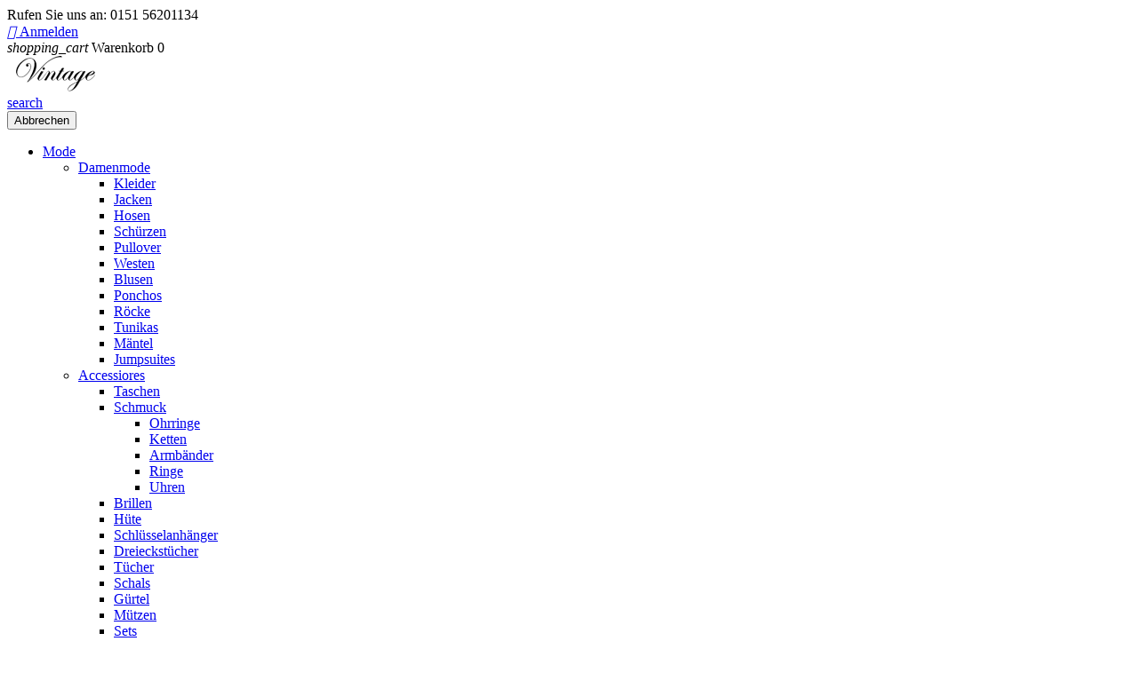

--- FILE ---
content_type: text/html; charset=utf-8
request_url: https://vintage-grassau.de/shop/121-tunikas
body_size: 22603
content:
<!doctype html>
<html lang="de-DE">
  <head>
    
      
  <meta charset="utf-8">



  <meta http-equiv="x-ua-compatible" content="ie=edge">



  
    
    <link
      rel="preload"
      href="https://vintage-grassau.de/shop/themes/hummingbird/assets/fonts/MaterialIcons-Regular-2d8017489da689caedc1.woff2"
      as="font"
      crossorigin
    >
  

  <title>Tunikas</title>

  
    
  

  <meta name="description" content="">

  
      <link rel="canonical" href="https://vintage-grassau.de/shop/121-tunikas">
  
  
      

  
    <script type="application/ld+json">
  {
    "@context": "https://schema.org",
    "@type": "Organization",
    "name" : "Vintage",
    "url" : "https://vintage-grassau.de/shop/",
          "logo": {
        "@type": "ImageObject",
        "url":"https://vintage-grassau.de/shop/img/logo-1689514651.jpg"
      }
      }
</script>

<script type="application/ld+json">
  {
    "@context": "https://schema.org",
    "@type": "WebPage",
    "isPartOf": {
      "@type": "WebSite",
      "url":  "https://vintage-grassau.de/shop/",
      "name": "Vintage"
    },
    "name": "Tunikas",
    "url":  "https://vintage-grassau.de/shop/121-tunikas"
  }
</script>


  <script type="application/ld+json">
    {
      "@context": "https://schema.org",
      "@type": "BreadcrumbList",
      "itemListElement": [
                  {
            "@type": "ListItem",
            "position": 1,
            "name": "Startseite",
            "item": "https://vintage-grassau.de/shop/"
            },                    {
            "@type": "ListItem",
            "position": 2,
            "name": "Mode",
            "item": "https://vintage-grassau.de/shop/84-mode"
            },                    {
            "@type": "ListItem",
            "position": 3,
            "name": "Damenmode",
            "item": "https://vintage-grassau.de/shop/103-damenmode"
            },                    {
            "@type": "ListItem",
            "position": 4,
            "name": "Tunikas",
            "item": "https://vintage-grassau.de/shop/121-tunikas"
            }          ]
        }
  </script>
  

  
  <script type="application/ld+json">
  {
    "@context": "https://schema.org",
    "@type": "ItemList",
    "itemListElement": [
          {
        "@type": "ListItem",
        "position": 1,
        "name": "Tunika, Musslin-Tunika, schwarz uni, 100% Baumwolle, One Size",
        "url": "https://vintage-grassau.de/shop/tunikas/1890-tunika-musslin-tunika-schwarz-uni-100-baumwolle-one-size.html"
      }        ]
  }
</script>


  
    
  

  
    <meta property="og:title" content="Tunikas" />
    <meta property="og:description" content="" />
    <meta property="og:url" content="https://vintage-grassau.de/shop/121-tunikas" />
    <meta property="og:site_name" content="Vintage" />
    <meta property="og:type" content="website" />  



  <meta name="viewport" content="width=device-width, initial-scale=1">



  <link rel="icon" type="image/vnd.microsoft.icon" href="https://vintage-grassau.de/shop/img/logo_stores.png?1689514651">
  <link rel="shortcut icon" type="image/x-icon" href="https://vintage-grassau.de/shop/img/logo_stores.png?1689514651">



    <link rel="stylesheet" href="https://vintage-grassau.de/shop/themes/hummingbird/assets/css/theme.css" type="text/css" media="all">
  <link rel="stylesheet" href="https://vintage-grassau.de/shop/modules/ps_socialfollow/views/css/ps_socialfollow.css" type="text/css" media="all">
  <link rel="stylesheet" href="https://vintage-grassau.de/shop/modules/blockreassurance/views/dist/front.css" type="text/css" media="all">
  <link rel="stylesheet" href="https://vintage-grassau.de/shop/modules/ps_searchbar/ps_searchbar.css" type="text/css" media="all">
  <link rel="stylesheet" href="https://vintage-grassau.de/shop/modules/paypal/views/css/paypal_fo.css" type="text/css" media="all">
  <link rel="stylesheet" href="https://vintage-grassau.de/shop/modules/ps_facetedsearch/views/dist/front.css" type="text/css" media="all">
  <link rel="stylesheet" href="https://vintage-grassau.de/shop/js/jquery/ui/themes/base/jquery.ui.theme.css" type="text/css" media="all">
  <link rel="stylesheet" href="https://vintage-grassau.de/shop/js/jquery/ui/themes/base/jquery.ui.autocomplete.css" type="text/css" media="all">
  <link rel="stylesheet" href="https://vintage-grassau.de/shop/js/jquery/ui/themes/base/jquery.ui.core.css" type="text/css" media="all">
  <link rel="stylesheet" href="https://vintage-grassau.de/shop/js/jquery/ui/themes/base/jquery.ui.menu.css" type="text/css" media="all">
  <link rel="stylesheet" href="https://vintage-grassau.de/shop/js/jquery/ui/themes/base/jquery.ui.slider.css" type="text/css" media="all">
  <link rel="stylesheet" href="https://vintage-grassau.de/shop/modules/blockwishlist/public/wishlist.css" type="text/css" media="all">
  <link rel="stylesheet" href="https://vintage-grassau.de/shop/modules/ps_imageslider/css/homeslider.css" type="text/css" media="all">




  

  <script type="text/javascript">
        var blockwishlistController = "https:\/\/vintage-grassau.de\/shop\/module\/blockwishlist\/action";
        var prestashop = {"cart":{"products":[],"totals":{"total":{"type":"total","label":"Gesamt","amount":0,"value":"0,00\u00a0\u20ac"},"total_including_tax":{"type":"total","label":"Gesamt (inkl. MwSt.)","amount":0,"value":"0,00\u00a0\u20ac"},"total_excluding_tax":{"type":"total","label":"Gesamtpreis o. MwSt.","amount":0,"value":"0,00\u00a0\u20ac"}},"subtotals":{"products":{"type":"products","label":"Zwischensumme","amount":0,"value":"0,00\u00a0\u20ac"},"discounts":null,"shipping":{"type":"shipping","label":"Versand","amount":0,"value":""},"tax":{"type":"tax","label":"enthaltene MwSt.","amount":0,"value":"0,00\u00a0\u20ac"}},"products_count":0,"summary_string":"0 Artikel","vouchers":{"allowed":1,"added":[]},"discounts":[],"minimalPurchase":0,"minimalPurchaseRequired":""},"currency":{"id":1,"name":"Euro","iso_code":"EUR","iso_code_num":"978","sign":"\u20ac"},"customer":{"lastname":null,"firstname":null,"email":null,"birthday":null,"newsletter":null,"newsletter_date_add":null,"optin":null,"website":null,"company":null,"siret":null,"ape":null,"is_logged":false,"gender":{"type":null,"name":null},"addresses":[]},"country":{"id_zone":1,"id_currency":0,"call_prefix":49,"iso_code":"DE","active":"1","contains_states":"1","need_identification_number":"0","need_zip_code":"1","zip_code_format":"NNNNN","display_tax_label":"1","name":"Deutschland","id":1},"language":{"name":"Deutsch (German)","iso_code":"de","locale":"de-DE","language_code":"de","active":"1","is_rtl":"0","date_format_lite":"d.m.Y","date_format_full":"d.m.Y H:i:s","id":1},"page":{"title":"","canonical":"https:\/\/vintage-grassau.de\/shop\/121-tunikas","meta":{"title":"Tunikas","description":"","robots":"index"},"page_name":"category","body_classes":{"lang-de":true,"lang-rtl":false,"country-DE":true,"currency-EUR":true,"layout-left-column":true,"page-category":true,"tax-display-enabled":true,"page-customer-account":false,"category-id-121":true,"category-Tunikas":true,"category-id-parent-103":true,"category-depth-level-4":true},"admin_notifications":[],"password-policy":{"feedbacks":{"0":"Sehr schwach","1":"Schwach","2":"Durchschnitt","3":"Stark","4":"Sehr stark","Straight rows of keys are easy to guess":"Nebeneinander liegende Tastenreihen sind leicht zu erraten","Short keyboard patterns are easy to guess":"Kurze Tastatur-Muster sind leicht zu erraten","Use a longer keyboard pattern with more turns":"Verwenden Sie ein l\u00e4ngeres Tastatur-Muster mit mehr Zuf\u00e4llen","Repeats like \"aaa\" are easy to guess":"Wiederholungen wie \u201eaaa\u201c sind leicht zu erraten","Repeats like \"abcabcabc\" are only slightly harder to guess than \"abc\"":"Wiederholungen wie \u201eabcabcabc\u201c sind nur etwas schwerer zu erraten als \u201eabc\u201c","Sequences like abc or 6543 are easy to guess":"Kombinationen wie \u201eabc\u201c oder \u201e6543\u201c sind leicht zu erraten.","Recent years are easy to guess":"Aktuelle Jahre sind leicht zu erraten","Dates are often easy to guess":"Datumsangaben sind oft leicht zu erraten","This is a top-10 common password":"Dies ist ein g\u00e4ngiges Top-10-Passwort","This is a top-100 common password":"Dies ist ein g\u00e4ngiges Top-100-Passwort","This is a very common password":"Dies ist ein sehr g\u00e4ngiges Passwort","This is similar to a commonly used password":"Dies \u00e4hnelt einem g\u00e4ngigen Passwort","A word by itself is easy to guess":"Ein einzelnes Wort ist leicht zu erraten","Names and surnames by themselves are easy to guess":"Vor- und Nachnamen sind leicht zu erraten","Common names and surnames are easy to guess":"G\u00e4ngige Vor- und Nachnamen sind leicht zu erraten","Use a few words, avoid common phrases":"Verwenden Sie mehrere W\u00f6rter, vermeiden Sie g\u00e4ngige Ausdr\u00fccke.","No need for symbols, digits, or uppercase letters":"Symbole, Ziffern oder Gro\u00dfbuchstaben sind nicht notwendig","Avoid repeated words and characters":"Vermeiden Sie Wort- und Zeichenwiederholungen","Avoid sequences":"Vermeiden Sie Sequenzen","Avoid recent years":"Vermeiden Sie aktuelle Jahreszahlen","Avoid years that are associated with you":"Vermeiden Sie Jahreszahlen, die mit Ihnen in Verbindung gebracht werden k\u00f6nnen","Avoid dates and years that are associated with you":"Vermeiden Sie Datums- und Jahresangaben, die mit Ihnen in Verbindung gebracht werden k\u00f6nnen","Capitalization doesn't help very much":"Gro\u00dfschreibung ist nicht sehr hilfreich","All-uppercase is almost as easy to guess as all-lowercase":"Gro\u00dfschreibung ist fast genau so leicht zu erraten wie Kleinschreibung","Reversed words aren't much harder to guess":"Umgekehrte W\u00f6rter sind nicht viel schwerer zu erraten","Predictable substitutions like '@' instead of 'a' don't help very much":"Vorhersehbare Ersetzungen wie \u201e@\u201c anstelle von \u201ea\u201c helfen nicht viel","Add another word or two. Uncommon words are better.":"Erg\u00e4nzen Sie ein oder zwei W\u00f6rter. Selten gebrauchte W\u00f6rter sind besser."}}},"shop":{"name":"Vintage","logo":"https:\/\/vintage-grassau.de\/shop\/img\/logo-1689514651.jpg","stores_icon":"https:\/\/vintage-grassau.de\/shop\/img\/logo_stores.png","favicon":"https:\/\/vintage-grassau.de\/shop\/img\/logo_stores.png"},"core_js_public_path":"\/shop\/themes\/","urls":{"base_url":"https:\/\/vintage-grassau.de\/shop\/","current_url":"https:\/\/vintage-grassau.de\/shop\/121-tunikas","shop_domain_url":"https:\/\/vintage-grassau.de","img_ps_url":"https:\/\/vintage-grassau.de\/shop\/img\/","img_cat_url":"https:\/\/vintage-grassau.de\/shop\/img\/c\/","img_lang_url":"https:\/\/vintage-grassau.de\/shop\/img\/l\/","img_prod_url":"https:\/\/vintage-grassau.de\/shop\/img\/p\/","img_manu_url":"https:\/\/vintage-grassau.de\/shop\/img\/m\/","img_sup_url":"https:\/\/vintage-grassau.de\/shop\/img\/su\/","img_ship_url":"https:\/\/vintage-grassau.de\/shop\/img\/s\/","img_store_url":"https:\/\/vintage-grassau.de\/shop\/img\/st\/","img_col_url":"https:\/\/vintage-grassau.de\/shop\/img\/co\/","img_url":"https:\/\/vintage-grassau.de\/shop\/themes\/hummingbird\/assets\/img\/","css_url":"https:\/\/vintage-grassau.de\/shop\/themes\/hummingbird\/assets\/css\/","js_url":"https:\/\/vintage-grassau.de\/shop\/themes\/hummingbird\/assets\/js\/","pic_url":"https:\/\/vintage-grassau.de\/shop\/upload\/","theme_assets":"https:\/\/vintage-grassau.de\/shop\/themes\/hummingbird\/assets\/","theme_dir":"https:\/\/vintage-grassau.de\/shop\/themes\/hummingbird\/","pages":{"address":"https:\/\/vintage-grassau.de\/shop\/adresse","addresses":"https:\/\/vintage-grassau.de\/shop\/adressen","authentication":"https:\/\/vintage-grassau.de\/shop\/anmeldung","manufacturer":"https:\/\/vintage-grassau.de\/shop\/Marken","cart":"https:\/\/vintage-grassau.de\/shop\/warenkorb","category":"https:\/\/vintage-grassau.de\/shop\/?controller=category","cms":"https:\/\/vintage-grassau.de\/shop\/?controller=cms","contact":"https:\/\/vintage-grassau.de\/shop\/kontakt","discount":"https:\/\/vintage-grassau.de\/shop\/Rabatt","guest_tracking":"https:\/\/vintage-grassau.de\/shop\/auftragsverfolgung-gast","history":"https:\/\/vintage-grassau.de\/shop\/bestellungsverlauf","identity":"https:\/\/vintage-grassau.de\/shop\/profil","index":"https:\/\/vintage-grassau.de\/shop\/","my_account":"https:\/\/vintage-grassau.de\/shop\/mein-Konto","order_confirmation":"https:\/\/vintage-grassau.de\/shop\/bestellbestatigung","order_detail":"https:\/\/vintage-grassau.de\/shop\/?controller=order-detail","order_follow":"https:\/\/vintage-grassau.de\/shop\/bestellverfolgung","order":"https:\/\/vintage-grassau.de\/shop\/Bestellung","order_return":"https:\/\/vintage-grassau.de\/shop\/?controller=order-return","order_slip":"https:\/\/vintage-grassau.de\/shop\/bestellschein","pagenotfound":"https:\/\/vintage-grassau.de\/shop\/seite-nicht-gefunden","password":"https:\/\/vintage-grassau.de\/shop\/passwort-zuruecksetzen","pdf_invoice":"https:\/\/vintage-grassau.de\/shop\/?controller=pdf-invoice","pdf_order_return":"https:\/\/vintage-grassau.de\/shop\/?controller=pdf-order-return","pdf_order_slip":"https:\/\/vintage-grassau.de\/shop\/?controller=pdf-order-slip","prices_drop":"https:\/\/vintage-grassau.de\/shop\/Angebote","product":"https:\/\/vintage-grassau.de\/shop\/?controller=product","registration":"https:\/\/vintage-grassau.de\/shop\/?controller=registration","search":"https:\/\/vintage-grassau.de\/shop\/suche","sitemap":"https:\/\/vintage-grassau.de\/shop\/Sitemap","stores":"https:\/\/vintage-grassau.de\/shop\/shops","supplier":"https:\/\/vintage-grassau.de\/shop\/lieferant","new_products":"https:\/\/vintage-grassau.de\/shop\/neue-artikel","brands":"https:\/\/vintage-grassau.de\/shop\/Marken","register":"https:\/\/vintage-grassau.de\/shop\/?controller=registration","order_login":"https:\/\/vintage-grassau.de\/shop\/Bestellung?login=1"},"alternative_langs":[],"actions":{"logout":"https:\/\/vintage-grassau.de\/shop\/?mylogout="},"no_picture_image":{"bySize":{"small_default":{"url":"https:\/\/vintage-grassau.de\/shop\/img\/p\/de-default-small_default.jpg","width":98,"height":98},"default_xs":{"url":"https:\/\/vintage-grassau.de\/shop\/img\/p\/de-default-default_xs.jpg","width":120,"height":120},"cart_default":{"url":"https:\/\/vintage-grassau.de\/shop\/img\/p\/de-default-cart_default.jpg","width":125,"height":125},"stores_default":{"url":"https:\/\/vintage-grassau.de\/shop\/img\/p\/de-default-stores_default.jpg","width":170,"height":115},"category_default":{"url":"https:\/\/vintage-grassau.de\/shop\/img\/p\/de-default-category_default.jpg","width":141,"height":180},"default_s":{"url":"https:\/\/vintage-grassau.de\/shop\/img\/p\/de-default-default_s.jpg","width":160,"height":160},"default_m":{"url":"https:\/\/vintage-grassau.de\/shop\/img\/p\/de-default-default_m.jpg","width":200,"height":200},"home_default":{"url":"https:\/\/vintage-grassau.de\/shop\/img\/p\/de-default-home_default.jpg","width":250,"height":250},"default_md":{"url":"https:\/\/vintage-grassau.de\/shop\/img\/p\/de-default-default_md.jpg","width":320,"height":320},"default_xl":{"url":"https:\/\/vintage-grassau.de\/shop\/img\/p\/de-default-default_xl.jpg","width":400,"height":400},"category_cover":{"url":"https:\/\/vintage-grassau.de\/shop\/img\/p\/de-default-category_cover.jpg","width":1000,"height":200},"medium_default":{"url":"https:\/\/vintage-grassau.de\/shop\/img\/p\/de-default-medium_default.jpg","width":452,"height":452},"product_main":{"url":"https:\/\/vintage-grassau.de\/shop\/img\/p\/de-default-product_main.jpg","width":720,"height":720},"large_default":{"url":"https:\/\/vintage-grassau.de\/shop\/img\/p\/de-default-large_default.jpg","width":800,"height":800},"category_cover_2x":{"url":"https:\/\/vintage-grassau.de\/shop\/img\/p\/de-default-category_cover_2x.jpg","width":2000,"height":400},"product_main_2x":{"url":"https:\/\/vintage-grassau.de\/shop\/img\/p\/de-default-product_main_2x.jpg","width":1440,"height":1440}},"small":{"url":"https:\/\/vintage-grassau.de\/shop\/img\/p\/de-default-small_default.jpg","width":98,"height":98},"medium":{"url":"https:\/\/vintage-grassau.de\/shop\/img\/p\/de-default-default_md.jpg","width":320,"height":320},"large":{"url":"https:\/\/vintage-grassau.de\/shop\/img\/p\/de-default-product_main_2x.jpg","width":1440,"height":1440},"legend":""}},"configuration":{"display_taxes_label":"1","display_prices_tax_incl":true,"is_catalog":false,"show_prices":true,"opt_in":{"partner":false},"quantity_discount":{"type":"discount","label":"Rabatt auf St\u00fcckzahl"},"voucher_enabled":1,"return_enabled":0},"field_required":[],"breadcrumb":{"links":[{"title":"Startseite","url":"https:\/\/vintage-grassau.de\/shop\/"},{"title":"Mode","url":"https:\/\/vintage-grassau.de\/shop\/84-mode"},{"title":"Damenmode","url":"https:\/\/vintage-grassau.de\/shop\/103-damenmode"},{"title":"Tunikas","url":"https:\/\/vintage-grassau.de\/shop\/121-tunikas"}],"count":4},"link":{"protocol_link":"https:\/\/","protocol_content":"https:\/\/"},"time":1764084268,"static_token":"f8f2c759c88d61c23d1ce198a79289e2","token":"cbc34fbd463adab9d8e394ab914d5e7a","debug":false};
        var productsAlreadyTagged = [];
        var psr_icon_color = "#f19d76";
        var removeFromWishlistUrl = "https:\/\/vintage-grassau.de\/shop\/module\/blockwishlist\/action?action=deleteProductFromWishlist";
        var wishlistAddProductToCartUrl = "https:\/\/vintage-grassau.de\/shop\/module\/blockwishlist\/action?action=addProductToCart";
        var wishlistUrl = "https:\/\/vintage-grassau.de\/shop\/module\/blockwishlist\/view";
      </script>



  




    
  </head>

  <body id="category" class="lang-de country-de currency-eur layout-left-column page-category tax-display-enabled category-id-121 category-tunikas category-id-parent-103 category-depth-level-4">
    
      
    

    
          

    <header id="header" class="header js-sticky-header">
      
        

  <div class="header__banner">
    
  </div>



  <nav class="header-top">
    <div class="container-md">
      <div class="header-top-desktop d-none d-md-flex row">
        <div class="header-top__left col-md-5">
          <div id="_desktop_contact_link">
  <div id="contact-link" class="contact-link">
                Rufen Sie uns an: <span>0151 56201134</span>
      </div>
</div>

        </div>

        <div class="header-top__right col-md-7">
          
<div id="_desktop_user_info">
  <div class="user-info">
          <div class="header-block">
        <a
          href="https://vintage-grassau.de/shop/anmeldung?back=https%3A%2F%2Fvintage-grassau.de%2Fshop%2F121-tunikas"
          title="Anmelden zu Ihrem Kundenbereich"
          class="header-block__action-btn"
          rel="nofollow"
          role="button">
          <i class="material-icons header-block__icon" aria-hidden="true">&#xE7FD;</i>
          <span class="d-none d-md-inline header-block__title">Anmelden</span>
        </a>
      </div>
      </div>
</div>
<div id="_desktop_cart">
  <div class="header-block blockcart cart-preview inactive" data-refresh-url="//vintage-grassau.de/shop/module/ps_shoppingcart/ajax">
          <span class="header-block__action-btn">
    
    <i class="material-icons header-block__icon" aria-hidden="true">shopping_cart</i>
    <span class="d-none d-md-flex header-block__title">Warenkorb</span>
    <span class="header-block__badge">0</span>

          </span>
      </div>
</div>

        </div>
      </div>
    </div>
  </nav>



  <div class="header-bottom">
    <div class="container-md header-bottom__container">
      <div class="row gx-2 align-items-stretch header-bottom__row">
        <div class="d-flex align-items-center col-auto logo order-xl-1 ms-lg-0 ms-2 me-lg-0 me-auto">
                                    
  <a class="navbar-brand d-block" href="https://vintage-grassau.de/shop/">
    <img
      class="logo img-fluid"
      src="https://vintage-grassau.de/shop/img/logo-1689514651.jpg"
      alt="Vintage"
      width="200"
      height="40"
    >
  </a>

                              </div>

        <div class="search__mobile d-md-none col-auto">

          <div class="header-block">
            <a class="header-block__action-btn" href="#" role="button" data-bs-toggle="offcanvas" data-bs-target="#searchCanvas" aria-controls="searchCanvas" aria-label="Show search bar">
              <span class="material-icons header-block__icon">search</span>
            </a>
          </div>

          <div class="search__offcanvas js-search-offcanvas offcanvas offcanvas-top h-auto" data-bs-backdrop="false" data-bs-scroll="true" tabindex="-1" id="searchCanvas" aria-labelledby="offcanvasTopLabel">
            <div class="offcanvas-header">
              <div id="_mobile_search" class="search__container"></div>
              <button type="button" class="btn-close text-reset ms-1" data-bs-dismiss="offcanvas" aria-label="Close">Abbrechen</button>
            </div>
          </div>
        </div>

        


<div class="main-menu col-xl col-auto d-flex align-items-center">
  <div class="d-none d-xl-block position-static js-menu-desktop">
    
      <ul
      id="top-menu"      class="main-menu__tree h-100"
      data-depth="0"
    >
          <li
        class="category js-menu-item-lvl-0 main-menu__tree__item d-flex align-items-center h-100"
        id="category-84"
      >
                  <a
            class="main-menu__tree__link dropdown-toggle"
            href="https://vintage-grassau.de/shop/84-mode"
            data-depth="0"
                                  >
            Mode
          </a>
                                    <div class="menu-container shadow-sm js-sub-menu">
                                          <div class="container">
                              
      <ul
            class="row row-cols-4 gy-3"
      data-depth="1"
    >
          <li
        class="category"
        id="category-103"
      >
                  <a
            class="main-menu__tree__link dropdown-toggle dropdown-item"
            href="https://vintage-grassau.de/shop/103-damenmode"
            data-depth="1"
                                  >
            Damenmode
          </a>
                                                    
      <ul
            class="submenu"
      data-depth="2"
    >
          <li
        class="category"
        id="category-85"
      >
                  <a
            class="main-menu__tree__link dropdown-item"
            href="https://vintage-grassau.de/shop/85-kleider"
            data-depth="2"
                                  >
            Kleider
          </a>
                        </li>
          <li
        class="category"
        id="category-87"
      >
                  <a
            class="main-menu__tree__link dropdown-item"
            href="https://vintage-grassau.de/shop/87-jacken"
            data-depth="2"
                                  >
            Jacken
          </a>
                        </li>
          <li
        class="category"
        id="category-104"
      >
                  <a
            class="main-menu__tree__link dropdown-item"
            href="https://vintage-grassau.de/shop/104-hosen"
            data-depth="2"
                                  >
            Hosen
          </a>
                        </li>
          <li
        class="category"
        id="category-44"
      >
                  <a
            class="main-menu__tree__link dropdown-item"
            href="https://vintage-grassau.de/shop/44-schurzen"
            data-depth="2"
                                  >
            Schürzen
          </a>
                        </li>
          <li
        class="category"
        id="category-115"
      >
                  <a
            class="main-menu__tree__link dropdown-item"
            href="https://vintage-grassau.de/shop/115-pullover"
            data-depth="2"
                                  >
            Pullover
          </a>
                        </li>
          <li
        class="category"
        id="category-116"
      >
                  <a
            class="main-menu__tree__link dropdown-item"
            href="https://vintage-grassau.de/shop/116-westen"
            data-depth="2"
                                  >
            Westen
          </a>
                        </li>
          <li
        class="category"
        id="category-117"
      >
                  <a
            class="main-menu__tree__link dropdown-item"
            href="https://vintage-grassau.de/shop/117-blusen"
            data-depth="2"
                                  >
            Blusen
          </a>
                        </li>
          <li
        class="category"
        id="category-118"
      >
                  <a
            class="main-menu__tree__link dropdown-item"
            href="https://vintage-grassau.de/shop/118-ponchos"
            data-depth="2"
                                  >
            Ponchos
          </a>
                        </li>
          <li
        class="category"
        id="category-119"
      >
                  <a
            class="main-menu__tree__link dropdown-item"
            href="https://vintage-grassau.de/shop/119-roecke"
            data-depth="2"
                                  >
            Röcke
          </a>
                        </li>
          <li
        class="category current"
        id="category-121"
      >
                  <a
            class="main-menu__tree__link dropdown-item"
            href="https://vintage-grassau.de/shop/121-tunikas"
            data-depth="2"
                                  >
            Tunikas
          </a>
                        </li>
          <li
        class="category"
        id="category-129"
      >
                  <a
            class="main-menu__tree__link dropdown-item"
            href="https://vintage-grassau.de/shop/129-maentel"
            data-depth="2"
                                  >
            Mäntel
          </a>
                        </li>
          <li
        class="category"
        id="category-134"
      >
                  <a
            class="main-menu__tree__link dropdown-item"
            href="https://vintage-grassau.de/shop/134-jumpsuites"
            data-depth="2"
                                  >
            Jumpsuites
          </a>
                        </li>
        </ul>
  
                                                  </li>
          <li
        class="category"
        id="category-56"
      >
                  <a
            class="main-menu__tree__link dropdown-toggle dropdown-item"
            href="https://vintage-grassau.de/shop/56-accessiores"
            data-depth="1"
                                  >
            Accessiores
          </a>
                                                    
      <ul
            class="submenu"
      data-depth="2"
    >
          <li
        class="category"
        id="category-57"
      >
                  <a
            class="main-menu__tree__link dropdown-item"
            href="https://vintage-grassau.de/shop/57-taschen"
            data-depth="2"
                                  >
            Taschen
          </a>
                        </li>
          <li
        class="category"
        id="category-59"
      >
                  <div class="dropdown dropend">
                  <a
            class="main-menu__tree__link dropdown-toggle dropdown-item"
            href="https://vintage-grassau.de/shop/59-schmuck"
            data-depth="2"
                                      data-bs-toggle="dropdown"
              data-bs-offset="0,-1"                      >
            Schmuck
          </a>
                                    <div class="dropdown-menu">
                                          
      <ul
            class="submenu"
      data-depth="3"
    >
          <li
        class="category"
        id="category-89"
      >
                  <a
            class="main-menu__tree__link dropdown-item"
            href="https://vintage-grassau.de/shop/89-ohrringe"
            data-depth="3"
                                  >
            Ohrringe
          </a>
                        </li>
          <li
        class="category"
        id="category-90"
      >
                  <a
            class="main-menu__tree__link dropdown-item"
            href="https://vintage-grassau.de/shop/90-ketten"
            data-depth="3"
                                  >
            Ketten
          </a>
                        </li>
          <li
        class="category"
        id="category-91"
      >
                  <a
            class="main-menu__tree__link dropdown-item"
            href="https://vintage-grassau.de/shop/91-armbaender"
            data-depth="3"
                                  >
            Armbänder
          </a>
                        </li>
          <li
        class="category"
        id="category-96"
      >
                  <a
            class="main-menu__tree__link dropdown-item"
            href="https://vintage-grassau.de/shop/96-ringe"
            data-depth="3"
                                  >
            Ringe
          </a>
                        </li>
          <li
        class="category"
        id="category-94"
      >
                  <a
            class="main-menu__tree__link dropdown-item"
            href="https://vintage-grassau.de/shop/94-uhren"
            data-depth="3"
                                  >
            Uhren
          </a>
                        </li>
        </ul>
  
                                        </div>
                                        </div>
              </li>
          <li
        class="category"
        id="category-95"
      >
                  <a
            class="main-menu__tree__link dropdown-item"
            href="https://vintage-grassau.de/shop/95-brillen"
            data-depth="2"
                                  >
            Brillen
          </a>
                        </li>
          <li
        class="category"
        id="category-88"
      >
                  <a
            class="main-menu__tree__link dropdown-item"
            href="https://vintage-grassau.de/shop/88-huete"
            data-depth="2"
                                  >
            Hüte
          </a>
                        </li>
          <li
        class="category"
        id="category-93"
      >
                  <a
            class="main-menu__tree__link dropdown-item"
            href="https://vintage-grassau.de/shop/93-schluesselanhaenger"
            data-depth="2"
                                  >
            Schlüsselanhänger
          </a>
                        </li>
          <li
        class="category"
        id="category-124"
      >
                  <a
            class="main-menu__tree__link dropdown-item"
            href="https://vintage-grassau.de/shop/124-dreieckstuecher"
            data-depth="2"
                                  >
            Dreieckstücher
          </a>
                        </li>
          <li
        class="category"
        id="category-86"
      >
                  <a
            class="main-menu__tree__link dropdown-item"
            href="https://vintage-grassau.de/shop/86-tuecher"
            data-depth="2"
                                  >
            Tücher
          </a>
                        </li>
          <li
        class="category"
        id="category-123"
      >
                  <a
            class="main-menu__tree__link dropdown-item"
            href="https://vintage-grassau.de/shop/123-schals"
            data-depth="2"
                                  >
            Schals
          </a>
                        </li>
          <li
        class="category"
        id="category-122"
      >
                  <a
            class="main-menu__tree__link dropdown-item"
            href="https://vintage-grassau.de/shop/122-guertel"
            data-depth="2"
                                  >
            Gürtel
          </a>
                        </li>
          <li
        class="category"
        id="category-130"
      >
                  <a
            class="main-menu__tree__link dropdown-item"
            href="https://vintage-grassau.de/shop/130-muetzen"
            data-depth="2"
                                  >
            Mützen
          </a>
                        </li>
          <li
        class="category"
        id="category-131"
      >
                  <a
            class="main-menu__tree__link dropdown-item"
            href="https://vintage-grassau.de/shop/131-sets"
            data-depth="2"
                                  >
            Sets
          </a>
                        </li>
          <li
        class="category"
        id="category-132"
      >
                  <a
            class="main-menu__tree__link dropdown-item"
            href="https://vintage-grassau.de/shop/132-kids"
            data-depth="2"
                                  >
            Kids
          </a>
                        </li>
          <li
        class="category"
        id="category-137"
      >
                  <a
            class="main-menu__tree__link dropdown-item"
            href="https://vintage-grassau.de/shop/137-shopper"
            data-depth="2"
                                  >
            Shopper
          </a>
                        </li>
          <li
        class="category"
        id="category-138"
      >
                  <a
            class="main-menu__tree__link dropdown-item"
            href="https://vintage-grassau.de/shop/138-handschuhe"
            data-depth="2"
                                  >
            Handschuhe
          </a>
                        </li>
        </ul>
  
                                                  </li>
          <li
        class="category"
        id="category-135"
      >
                  <a
            class="main-menu__tree__link dropdown-item"
            href="https://vintage-grassau.de/shop/135-kaftan"
            data-depth="1"
                                  >
            Kaftan
          </a>
                        </li>
          <li
        class="category"
        id="category-136"
      >
                  <a
            class="main-menu__tree__link dropdown-item"
            href="https://vintage-grassau.de/shop/136-kinderkleider"
            data-depth="1"
                                  >
            Kinderkleider
          </a>
                        </li>
        </ul>
  
                              </div>
                                        </div>
                                    </li>
          <li
        class="category js-menu-item-lvl-0 main-menu__tree__item d-flex align-items-center h-100"
        id="category-58"
      >
                  <a
            class="main-menu__tree__link dropdown-toggle"
            href="https://vintage-grassau.de/shop/58-wohnen"
            data-depth="0"
                                  >
            Wohnen
          </a>
                                    <div class="menu-container shadow-sm js-sub-menu">
                                          <div class="container">
                              
      <ul
            class="row row-cols-4 gy-3"
      data-depth="1"
    >
          <li
        class="category"
        id="category-71"
      >
                  <a
            class="main-menu__tree__link dropdown-toggle dropdown-item"
            href="https://vintage-grassau.de/shop/71-interieur"
            data-depth="1"
                                  >
            Interieur
          </a>
                                                    
      <ul
            class="submenu"
      data-depth="2"
    >
          <li
        class="category"
        id="category-34"
      >
                  <a
            class="main-menu__tree__link dropdown-item"
            href="https://vintage-grassau.de/shop/34-aufbewahrung"
            data-depth="2"
                                  >
            Aufbewahrung
          </a>
                        </li>
          <li
        class="category"
        id="category-50"
      >
                  <a
            class="main-menu__tree__link dropdown-item"
            href="https://vintage-grassau.de/shop/50-bilder"
            data-depth="2"
                                  >
            Bilder
          </a>
                        </li>
          <li
        class="category"
        id="category-17"
      >
                  <a
            class="main-menu__tree__link dropdown-item"
            href="https://vintage-grassau.de/shop/17-bilderrahmen"
            data-depth="2"
                                  >
            Bilderrahmen
          </a>
                        </li>
          <li
        class="category"
        id="category-29"
      >
                  <a
            class="main-menu__tree__link dropdown-item"
            href="https://vintage-grassau.de/shop/29-hakenleisten"
            data-depth="2"
                                  >
            Hakenleisten
          </a>
                        </li>
          <li
        class="category"
        id="category-33"
      >
                  <a
            class="main-menu__tree__link dropdown-item"
            href="https://vintage-grassau.de/shop/33-uhren"
            data-depth="2"
                                  >
            Uhren
          </a>
                        </li>
          <li
        class="category"
        id="category-49"
      >
                  <a
            class="main-menu__tree__link dropdown-item"
            href="https://vintage-grassau.de/shop/49-bad"
            data-depth="2"
                                  >
            Bad
          </a>
                        </li>
        </ul>
  
                                                  </li>
          <li
        class="category"
        id="category-40"
      >
                  <a
            class="main-menu__tree__link dropdown-toggle dropdown-item"
            href="https://vintage-grassau.de/shop/40-beleuchtung"
            data-depth="1"
                                  >
            Beleuchtung
          </a>
                                                    
      <ul
            class="submenu"
      data-depth="2"
    >
          <li
        class="category"
        id="category-69"
      >
                  <a
            class="main-menu__tree__link dropdown-item"
            href="https://vintage-grassau.de/shop/69-stehlampen"
            data-depth="2"
                                  >
            Stehlampen
          </a>
                        </li>
          <li
        class="category"
        id="category-70"
      >
                  <a
            class="main-menu__tree__link dropdown-item"
            href="https://vintage-grassau.de/shop/70-lampenschirme"
            data-depth="2"
                                  >
            Lampenschirme
          </a>
                        </li>
        </ul>
  
                                                  </li>
          <li
        class="category"
        id="category-99"
      >
                  <a
            class="main-menu__tree__link dropdown-item"
            href="https://vintage-grassau.de/shop/99-gartenmoebel"
            data-depth="1"
                                  >
            Gartenmöbel
          </a>
                        </li>
          <li
        class="category"
        id="category-39"
      >
                  <a
            class="main-menu__tree__link dropdown-toggle dropdown-item"
            href="https://vintage-grassau.de/shop/39-kleinmobel"
            data-depth="1"
                                  >
            Kleinmöbel
          </a>
                                                    
      <ul
            class="submenu"
      data-depth="2"
    >
          <li
        class="category"
        id="category-68"
      >
                  <a
            class="main-menu__tree__link dropdown-item"
            href="https://vintage-grassau.de/shop/68-hocker"
            data-depth="2"
                                  >
            Hocker
          </a>
                        </li>
        </ul>
  
                                                  </li>
          <li
        class="category"
        id="category-63"
      >
                  <a
            class="main-menu__tree__link dropdown-toggle dropdown-item"
            href="https://vintage-grassau.de/shop/63-textilien"
            data-depth="1"
                                  >
            Textilien
          </a>
                                                    
      <ul
            class="submenu"
      data-depth="2"
    >
          <li
        class="category"
        id="category-21"
      >
                  <a
            class="main-menu__tree__link dropdown-item"
            href="https://vintage-grassau.de/shop/21-kissen"
            data-depth="2"
                                  >
            Kissen
          </a>
                        </li>
          <li
        class="category"
        id="category-43"
      >
                  <a
            class="main-menu__tree__link dropdown-item"
            href="https://vintage-grassau.de/shop/43-decken"
            data-depth="2"
                                  >
            Decken
          </a>
                        </li>
          <li
        class="category"
        id="category-22"
      >
                  <div class="dropdown dropend">
                  <a
            class="main-menu__tree__link dropdown-toggle dropdown-item"
            href="https://vintage-grassau.de/shop/22-felle"
            data-depth="2"
                                      data-bs-toggle="dropdown"
              data-bs-offset="0,-1"                      >
            Felle
          </a>
                                    <div class="dropdown-menu">
                                          
      <ul
            class="submenu"
      data-depth="3"
    >
          <li
        class="category"
        id="category-92"
      >
                  <a
            class="main-menu__tree__link dropdown-item"
            href="https://vintage-grassau.de/shop/92-sitzkissen"
            data-depth="3"
                                  >
            Sitzkissen
          </a>
                        </li>
        </ul>
  
                                        </div>
                                        </div>
              </li>
          <li
        class="category"
        id="category-67"
      >
                  <a
            class="main-menu__tree__link dropdown-item"
            href="https://vintage-grassau.de/shop/67-tischdecken"
            data-depth="2"
                                  >
            Tischdecken
          </a>
                        </li>
          <li
        class="category"
        id="category-76"
      >
                  <a
            class="main-menu__tree__link dropdown-item"
            href="https://vintage-grassau.de/shop/76-handtuecher"
            data-depth="2"
                                  >
            Handtücher
          </a>
                        </li>
        </ul>
  
                                                  </li>
          <li
        class="category"
        id="category-100"
      >
                  <a
            class="main-menu__tree__link dropdown-item"
            href="https://vintage-grassau.de/shop/100-teppiche"
            data-depth="1"
                                  >
            Teppiche
          </a>
                        </li>
        </ul>
  
                              </div>
                                        </div>
                                    </li>
          <li
        class="category js-menu-item-lvl-0 main-menu__tree__item d-flex align-items-center h-100"
        id="category-12"
      >
                  <a
            class="main-menu__tree__link dropdown-toggle"
            href="https://vintage-grassau.de/shop/12-deko"
            data-depth="0"
                                  >
            Deko
          </a>
                                    <div class="menu-container shadow-sm js-sub-menu">
                                          <div class="container">
                              
      <ul
            class="row row-cols-4 gy-3"
      data-depth="1"
    >
          <li
        class="category"
        id="category-51"
      >
                  <a
            class="main-menu__tree__link dropdown-toggle dropdown-item"
            href="https://vintage-grassau.de/shop/51-haus"
            data-depth="1"
                                  >
            Haus
          </a>
                                                    
      <ul
            class="submenu"
      data-depth="2"
    >
          <li
        class="category"
        id="category-13"
      >
                  <a
            class="main-menu__tree__link dropdown-item"
            href="https://vintage-grassau.de/shop/13-kueche"
            data-depth="2"
                                  >
            Küche
          </a>
                        </li>
          <li
        class="category"
        id="category-126"
      >
                  <a
            class="main-menu__tree__link dropdown-item"
            href="https://vintage-grassau.de/shop/126-tassen"
            data-depth="2"
                                  >
            Tassen
          </a>
                        </li>
          <li
        class="category"
        id="category-23"
      >
                  <a
            class="main-menu__tree__link dropdown-item"
            href="https://vintage-grassau.de/shop/23-schalen"
            data-depth="2"
                                  >
            Schalen
          </a>
                        </li>
          <li
        class="category"
        id="category-27"
      >
                  <a
            class="main-menu__tree__link dropdown-item"
            href="https://vintage-grassau.de/shop/27-tabletts"
            data-depth="2"
                                  >
            Tabletts
          </a>
                        </li>
          <li
        class="category"
        id="category-25"
      >
                  <a
            class="main-menu__tree__link dropdown-item"
            href="https://vintage-grassau.de/shop/25-etageren"
            data-depth="2"
                                  >
            Etageren
          </a>
                        </li>
          <li
        class="category"
        id="category-45"
      >
                  <a
            class="main-menu__tree__link dropdown-item"
            href="https://vintage-grassau.de/shop/45-figuren"
            data-depth="2"
                                  >
            Figuren
          </a>
                        </li>
          <li
        class="category"
        id="category-20"
      >
                  <a
            class="main-menu__tree__link dropdown-item"
            href="https://vintage-grassau.de/shop/20-geweihe"
            data-depth="2"
                                  >
            Geweihe
          </a>
                        </li>
          <li
        class="category"
        id="category-30"
      >
                  <a
            class="main-menu__tree__link dropdown-item"
            href="https://vintage-grassau.de/shop/30-kranze"
            data-depth="2"
                                  >
            Kränze
          </a>
                        </li>
          <li
        class="category"
        id="category-18"
      >
                  <a
            class="main-menu__tree__link dropdown-item"
            href="https://vintage-grassau.de/shop/18-kerzenstander"
            data-depth="2"
                                  >
            Kerzenständer
          </a>
                        </li>
          <li
        class="category"
        id="category-36"
      >
                  <a
            class="main-menu__tree__link dropdown-item"
            href="https://vintage-grassau.de/shop/36-schilder"
            data-depth="2"
                                  >
            Schilder
          </a>
                        </li>
          <li
        class="category"
        id="category-37"
      >
                  <a
            class="main-menu__tree__link dropdown-item"
            href="https://vintage-grassau.de/shop/37-korbe"
            data-depth="2"
                                  >
            Körbe
          </a>
                        </li>
          <li
        class="category"
        id="category-26"
      >
                  <a
            class="main-menu__tree__link dropdown-item"
            href="https://vintage-grassau.de/shop/26-herzen"
            data-depth="2"
                                  >
            Herzen
          </a>
                        </li>
          <li
        class="category"
        id="category-46"
      >
                  <a
            class="main-menu__tree__link dropdown-item"
            href="https://vintage-grassau.de/shop/46-pilze"
            data-depth="2"
                                  >
            Pilze
          </a>
                        </li>
          <li
        class="category"
        id="category-38"
      >
                  <a
            class="main-menu__tree__link dropdown-item"
            href="https://vintage-grassau.de/shop/38-sturze"
            data-depth="2"
                                  >
            Stürze
          </a>
                        </li>
          <li
        class="category"
        id="category-35"
      >
                  <a
            class="main-menu__tree__link dropdown-item"
            href="https://vintage-grassau.de/shop/35-tafeln"
            data-depth="2"
                                  >
            Tafeln
          </a>
                        </li>
          <li
        class="category"
        id="category-72"
      >
                  <a
            class="main-menu__tree__link dropdown-item"
            href="https://vintage-grassau.de/shop/72-vasen"
            data-depth="2"
                                  >
            Vasen
          </a>
                        </li>
          <li
        class="category"
        id="category-75"
      >
                  <a
            class="main-menu__tree__link dropdown-item"
            href="https://vintage-grassau.de/shop/75-windlichter"
            data-depth="2"
                                  >
            Windlichter
          </a>
                        </li>
          <li
        class="category"
        id="category-77"
      >
                  <a
            class="main-menu__tree__link dropdown-item"
            href="https://vintage-grassau.de/shop/77-zapfen"
            data-depth="2"
                                  >
            Zapfen
          </a>
                        </li>
          <li
        class="category"
        id="category-101"
      >
                  <a
            class="main-menu__tree__link dropdown-item"
            href="https://vintage-grassau.de/shop/101-traumfaenger"
            data-depth="2"
                                  >
            Traumfänger
          </a>
                        </li>
          <li
        class="category"
        id="category-120"
      >
                  <a
            class="main-menu__tree__link dropdown-item"
            href="https://vintage-grassau.de/shop/120-sterne"
            data-depth="2"
                                  >
            Sterne
          </a>
                        </li>
          <li
        class="category"
        id="category-127"
      >
                  <a
            class="main-menu__tree__link dropdown-item"
            href="https://vintage-grassau.de/shop/127-kunstpflanzen"
            data-depth="2"
                                  >
            Kunstpflanzen
          </a>
                        </li>
        </ul>
  
                                                  </li>
          <li
        class="category"
        id="category-53"
      >
                  <a
            class="main-menu__tree__link dropdown-toggle dropdown-item"
            href="https://vintage-grassau.de/shop/53-garten"
            data-depth="1"
                                  >
            Garten
          </a>
                                                    
      <ul
            class="submenu"
      data-depth="2"
    >
          <li
        class="category"
        id="category-24"
      >
                  <a
            class="main-menu__tree__link dropdown-item"
            href="https://vintage-grassau.de/shop/24-busten"
            data-depth="2"
                                  >
            Büsten
          </a>
                        </li>
          <li
        class="category"
        id="category-42"
      >
                  <a
            class="main-menu__tree__link dropdown-item"
            href="https://vintage-grassau.de/shop/42-turmatten"
            data-depth="2"
                                  >
            Türmatten
          </a>
                        </li>
          <li
        class="category"
        id="category-19"
      >
                  <a
            class="main-menu__tree__link dropdown-item"
            href="https://vintage-grassau.de/shop/19-laternen"
            data-depth="2"
                                  >
            Laternen
          </a>
                        </li>
          <li
        class="category"
        id="category-102"
      >
                  <a
            class="main-menu__tree__link dropdown-item"
            href="https://vintage-grassau.de/shop/102-windspiele"
            data-depth="2"
                                  >
            Windspiele
          </a>
                        </li>
        </ul>
  
                                                  </li>
          <li
        class="category"
        id="category-41"
      >
                  <a
            class="main-menu__tree__link dropdown-toggle dropdown-item"
            href="https://vintage-grassau.de/shop/41-tiere"
            data-depth="1"
                                  >
            Tiere
          </a>
                                                    
      <ul
            class="submenu"
      data-depth="2"
    >
          <li
        class="category"
        id="category-31"
      >
                  <a
            class="main-menu__tree__link dropdown-item"
            href="https://vintage-grassau.de/shop/31-vogel"
            data-depth="2"
                                  >
            Vögel
          </a>
                        </li>
          <li
        class="category"
        id="category-28"
      >
                  <a
            class="main-menu__tree__link dropdown-item"
            href="https://vintage-grassau.de/shop/28-wild"
            data-depth="2"
                                  >
            Wild
          </a>
                        </li>
          <li
        class="category"
        id="category-73"
      >
                  <a
            class="main-menu__tree__link dropdown-item"
            href="https://vintage-grassau.de/shop/73-katzen"
            data-depth="2"
                                  >
            Katzen
          </a>
                        </li>
          <li
        class="category"
        id="category-74"
      >
                  <a
            class="main-menu__tree__link dropdown-item"
            href="https://vintage-grassau.de/shop/74-eulen"
            data-depth="2"
                                  >
            Eulen
          </a>
                        </li>
          <li
        class="category"
        id="category-112"
      >
                  <a
            class="main-menu__tree__link dropdown-item"
            href="https://vintage-grassau.de/shop/112-fische"
            data-depth="2"
                                  >
            Fische
          </a>
                        </li>
          <li
        class="category"
        id="category-113"
      >
                  <a
            class="main-menu__tree__link dropdown-item"
            href="https://vintage-grassau.de/shop/113-giraffen"
            data-depth="2"
                                  >
            Giraffen
          </a>
                        </li>
          <li
        class="category"
        id="category-114"
      >
                  <a
            class="main-menu__tree__link dropdown-item"
            href="https://vintage-grassau.de/shop/114-sonstige-tiere"
            data-depth="2"
                                  >
            Sonstige Tiere
          </a>
                        </li>
          <li
        class="category"
        id="category-133"
      >
                  <a
            class="main-menu__tree__link dropdown-item"
            href="https://vintage-grassau.de/shop/133-hasen"
            data-depth="2"
                                  >
            Hasen
          </a>
                        </li>
        </ul>
  
                                                  </li>
          <li
        class="category"
        id="category-47"
      >
                  <a
            class="main-menu__tree__link dropdown-item"
            href="https://vintage-grassau.de/shop/47-sonstiges"
            data-depth="1"
                                  >
            Sonstiges
          </a>
                        </li>
          <li
        class="category"
        id="category-128"
      >
                  <a
            class="main-menu__tree__link dropdown-item"
            href="https://vintage-grassau.de/shop/128-mystery-box"
            data-depth="1"
                                  >
            Mystery Box
          </a>
                        </li>
        </ul>
  
                              </div>
                                        </div>
                                    </li>
          <li
        class="category js-menu-item-lvl-0 main-menu__tree__item d-flex align-items-center h-100"
        id="category-54"
      >
                  <a
            class="main-menu__tree__link"
            href="https://vintage-grassau.de/shop/54-unikate"
            data-depth="0"
                                  >
            Unikate
          </a>
                        </li>
          <li
        class="manufacturers js-menu-item-lvl-0 main-menu__tree__item d-flex align-items-center h-100"
        id="manufacturers"
      >
                  <a
            class="main-menu__tree__link dropdown-toggle"
            href="https://vintage-grassau.de/shop/Marken"
            data-depth="0"
                                  >
            Alle Marken
          </a>
                                    <div class="menu-container shadow-sm js-sub-menu">
                                          <div class="container">
                              
      <ul
            class="row row-cols-4 gy-3"
      data-depth="1"
    >
          <li
        class="manufacturer"
        id="manufacturer-79"
      >
                  <a
            class="main-menu__tree__link dropdown-item"
            href="https://vintage-grassau.de/shop/79_5-valleys-gmbh"
            data-depth="1"
                                  >
            5 Valleys GmbH
          </a>
                        </li>
          <li
        class="manufacturer"
        id="manufacturer-35"
      >
                  <a
            class="main-menu__tree__link dropdown-item"
            href="https://vintage-grassau.de/shop/35_ai-max-firenze"
            data-depth="1"
                                  >
            AI MAX Firenze
          </a>
                        </li>
          <li
        class="manufacturer"
        id="manufacturer-65"
      >
                  <a
            class="main-menu__tree__link dropdown-item"
            href="https://vintage-grassau.de/shop/65_alfa"
            data-depth="1"
                                  >
            ALFA
          </a>
                        </li>
          <li
        class="manufacturer"
        id="manufacturer-7"
      >
                  <a
            class="main-menu__tree__link dropdown-item"
            href="https://vintage-grassau.de/shop/7_am-design"
            data-depth="1"
                                  >
            AM Design
          </a>
                        </li>
          <li
        class="manufacturer"
        id="manufacturer-45"
      >
                  <a
            class="main-menu__tree__link dropdown-item"
            href="https://vintage-grassau.de/shop/45_ambiente"
            data-depth="1"
                                  >
            Ambiente
          </a>
                        </li>
          <li
        class="manufacturer"
        id="manufacturer-63"
      >
                  <a
            class="main-menu__tree__link dropdown-item"
            href="https://vintage-grassau.de/shop/63_amelie"
            data-depth="1"
                                  >
            Amelie
          </a>
                        </li>
          <li
        class="manufacturer"
        id="manufacturer-20"
      >
                  <a
            class="main-menu__tree__link dropdown-item"
            href="https://vintage-grassau.de/shop/20_antica-sartoria"
            data-depth="1"
                                  >
            Antica Sartoria
          </a>
                        </li>
          <li
        class="manufacturer"
        id="manufacturer-31"
      >
                  <a
            class="main-menu__tree__link dropdown-item"
            href="https://vintage-grassau.de/shop/31_art-en-laine"
            data-depth="1"
                                  >
            Art en Laine
          </a>
                        </li>
          <li
        class="manufacturer"
        id="manufacturer-58"
      >
                  <a
            class="main-menu__tree__link dropdown-item"
            href="https://vintage-grassau.de/shop/58_avirex"
            data-depth="1"
                                  >
            Avirex
          </a>
                        </li>
          <li
        class="manufacturer"
        id="manufacturer-10"
      >
                  <a
            class="main-menu__tree__link dropdown-item"
            href="https://vintage-grassau.de/shop/10_bellarte"
            data-depth="1"
                                  >
            bellarte
          </a>
                        </li>
          <li
        class="manufacturer"
        id="manufacturer-70"
      >
                  <a
            class="main-menu__tree__link dropdown-item"
            href="https://vintage-grassau.de/shop/70_boltze-gruppe-gmbh"
            data-depth="1"
                                  >
            Boltze Gruppe GmbH
          </a>
                        </li>
          <li
        class="manufacturer"
        id="manufacturer-2"
      >
                  <a
            class="main-menu__tree__link dropdown-item"
            href="https://vintage-grassau.de/shop/2_clayre-eef"
            data-depth="1"
                                  >
            Clayre &amp; Eef
          </a>
                        </li>
          <li
        class="manufacturer"
        id="manufacturer-5"
      >
                  <a
            class="main-menu__tree__link dropdown-item"
            href="https://vintage-grassau.de/shop/5_countryfield"
            data-depth="1"
                                  >
            countryfield
          </a>
                        </li>
          <li
        class="manufacturer"
        id="manufacturer-50"
      >
                  <a
            class="main-menu__tree__link dropdown-item"
            href="https://vintage-grassau.de/shop/50_coziness"
            data-depth="1"
                                  >
            coziness
          </a>
                        </li>
          <li
        class="manufacturer"
        id="manufacturer-37"
      >
                  <a
            class="main-menu__tree__link dropdown-item"
            href="https://vintage-grassau.de/shop/37_david-jones"
            data-depth="1"
                                  >
            David Jones
          </a>
                        </li>
          <li
        class="manufacturer"
        id="manufacturer-11"
      >
                  <a
            class="main-menu__tree__link dropdown-item"
            href="https://vintage-grassau.de/shop/11_drescher"
            data-depth="1"
                                  >
            Drescher
          </a>
                        </li>
          <li
        class="manufacturer"
        id="manufacturer-64"
      >
                  <a
            class="main-menu__tree__link dropdown-item"
            href="https://vintage-grassau.de/shop/64_elegance-firenze"
            data-depth="1"
                                  >
            Elegance Firenze
          </a>
                        </li>
          <li
        class="manufacturer"
        id="manufacturer-34"
      >
                  <a
            class="main-menu__tree__link dropdown-item"
            href="https://vintage-grassau.de/shop/34_eleganci"
            data-depth="1"
                                  >
            Eleganci
          </a>
                        </li>
          <li
        class="manufacturer"
        id="manufacturer-40"
      >
                  <a
            class="main-menu__tree__link dropdown-item"
            href="https://vintage-grassau.de/shop/40_exner"
            data-depth="1"
                                  >
            Exner
          </a>
                        </li>
          <li
        class="manufacturer"
        id="manufacturer-13"
      >
                  <a
            class="main-menu__tree__link dropdown-item"
            href="https://vintage-grassau.de/shop/13_florissima"
            data-depth="1"
                                  >
            Florissima
          </a>
                        </li>
          <li
        class="manufacturer"
        id="manufacturer-54"
      >
                  <a
            class="main-menu__tree__link dropdown-item"
            href="https://vintage-grassau.de/shop/54_francesca-bettini"
            data-depth="1"
                                  >
            Francesca Bettini
          </a>
                        </li>
          <li
        class="manufacturer"
        id="manufacturer-15"
      >
                  <a
            class="main-menu__tree__link dropdown-item"
            href="https://vintage-grassau.de/shop/15_gehlmann-kunstgewerbe"
            data-depth="1"
                                  >
            Gehlmann Kunstgewerbe
          </a>
                        </li>
          <li
        class="manufacturer"
        id="manufacturer-3"
      >
                  <a
            class="main-menu__tree__link dropdown-item"
            href="https://vintage-grassau.de/shop/3_gerry-s-garden"
            data-depth="1"
                                  >
            Gerry&#039;s Garden
          </a>
                        </li>
          <li
        class="manufacturer"
        id="manufacturer-39"
      >
                  <a
            class="main-menu__tree__link dropdown-item"
            href="https://vintage-grassau.de/shop/39_gianni"
            data-depth="1"
                                  >
            Gianni
          </a>
                        </li>
          <li
        class="manufacturer"
        id="manufacturer-9"
      >
                  <a
            class="main-menu__tree__link dropdown-item"
            href="https://vintage-grassau.de/shop/9_goldbach"
            data-depth="1"
                                  >
            Goldbach
          </a>
                        </li>
          <li
        class="manufacturer"
        id="manufacturer-33"
      >
                  <a
            class="main-menu__tree__link dropdown-item"
            href="https://vintage-grassau.de/shop/33_hbx"
            data-depth="1"
                                  >
            HBX
          </a>
                        </li>
          <li
        class="manufacturer"
        id="manufacturer-69"
      >
                  <a
            class="main-menu__tree__link dropdown-item"
            href="https://vintage-grassau.de/shop/69_heembloemex-deco-bv"
            data-depth="1"
                                  >
            Heembloemex Deco Bv
          </a>
                        </li>
          <li
        class="manufacturer"
        id="manufacturer-12"
      >
                  <a
            class="main-menu__tree__link dropdown-item"
            href="https://vintage-grassau.de/shop/12_hoff-interieur"
            data-depth="1"
                                  >
            Hoff Interieur
          </a>
                        </li>
          <li
        class="manufacturer"
        id="manufacturer-29"
      >
                  <a
            class="main-menu__tree__link dropdown-item"
            href="https://vintage-grassau.de/shop/29_ivande"
            data-depth="1"
                                  >
            Ivande
          </a>
                        </li>
          <li
        class="manufacturer"
        id="manufacturer-43"
      >
                  <a
            class="main-menu__tree__link dropdown-item"
            href="https://vintage-grassau.de/shop/43_juleeze"
            data-depth="1"
                                  >
            Juleeze
          </a>
                        </li>
          <li
        class="manufacturer"
        id="manufacturer-73"
      >
                  <a
            class="main-menu__tree__link dropdown-item"
            href="https://vintage-grassau.de/shop/73_juul-juliette"
            data-depth="1"
                                  >
            Juul &amp; Juliette
          </a>
                        </li>
          <li
        class="manufacturer"
        id="manufacturer-22"
      >
                  <a
            class="main-menu__tree__link dropdown-item"
            href="https://vintage-grassau.de/shop/22_kamoa"
            data-depth="1"
                                  >
            Kamoa
          </a>
                        </li>
          <li
        class="manufacturer"
        id="manufacturer-61"
      >
                  <a
            class="main-menu__tree__link dropdown-item"
            href="https://vintage-grassau.de/shop/61_karina"
            data-depth="1"
                                  >
            Karina
          </a>
                        </li>
          <li
        class="manufacturer"
        id="manufacturer-38"
      >
                  <a
            class="main-menu__tree__link dropdown-item"
            href="https://vintage-grassau.de/shop/38_klippan"
            data-depth="1"
                                  >
            Klippan
          </a>
                        </li>
          <li
        class="manufacturer"
        id="manufacturer-52"
      >
                  <a
            class="main-menu__tree__link dropdown-item"
            href="https://vintage-grassau.de/shop/52_ladelle"
            data-depth="1"
                                  >
            Ladelle
          </a>
                        </li>
          <li
        class="manufacturer"
        id="manufacturer-23"
      >
                  <a
            class="main-menu__tree__link dropdown-item"
            href="https://vintage-grassau.de/shop/23_lizas"
            data-depth="1"
                                  >
            LIZAS
          </a>
                        </li>
          <li
        class="manufacturer"
        id="manufacturer-76"
      >
                  <a
            class="main-menu__tree__link dropdown-item"
            href="https://vintage-grassau.de/shop/76_lot-83"
            data-depth="1"
                                  >
            LOT 83
          </a>
                        </li>
          <li
        class="manufacturer"
        id="manufacturer-27"
      >
                  <a
            class="main-menu__tree__link dropdown-item"
            href="https://vintage-grassau.de/shop/27_madam-butterfly"
            data-depth="1"
                                  >
            Madam Butterfly
          </a>
                        </li>
          <li
        class="manufacturer"
        id="manufacturer-18"
      >
                  <a
            class="main-menu__tree__link dropdown-item"
            href="https://vintage-grassau.de/shop/18_marsmore"
            data-depth="1"
                                  >
            mars&amp;more
          </a>
                        </li>
          <li
        class="manufacturer"
        id="manufacturer-30"
      >
                  <a
            class="main-menu__tree__link dropdown-item"
            href="https://vintage-grassau.de/shop/30_me-lady"
            data-depth="1"
                                  >
            Me Lady
          </a>
                        </li>
          <li
        class="manufacturer"
        id="manufacturer-55"
      >
                  <a
            class="main-menu__tree__link dropdown-item"
            href="https://vintage-grassau.de/shop/55_minority"
            data-depth="1"
                                  >
            Minority
          </a>
                        </li>
          <li
        class="manufacturer"
        id="manufacturer-53"
      >
                  <a
            class="main-menu__tree__link dropdown-item"
            href="https://vintage-grassau.de/shop/53_mrs-bloom"
            data-depth="1"
                                  >
            MRS BLOOM
          </a>
                        </li>
          <li
        class="manufacturer"
        id="manufacturer-60"
      >
                  <a
            class="main-menu__tree__link dropdown-item"
            href="https://vintage-grassau.de/shop/60_olger-classic"
            data-depth="1"
                                  >
            Olger Classic
          </a>
                        </li>
          <li
        class="manufacturer"
        id="manufacturer-42"
      >
                  <a
            class="main-menu__tree__link dropdown-item"
            href="https://vintage-grassau.de/shop/42_original-steidl"
            data-depth="1"
                                  >
            Original Steidl
          </a>
                        </li>
          <li
        class="manufacturer"
        id="manufacturer-44"
      >
                  <a
            class="main-menu__tree__link dropdown-item"
            href="https://vintage-grassau.de/shop/44_ottoman-boutique"
            data-depth="1"
                                  >
            Ottoman Boutique
          </a>
                        </li>
          <li
        class="manufacturer"
        id="manufacturer-49"
      >
                  <a
            class="main-menu__tree__link dropdown-item"
            href="https://vintage-grassau.de/shop/49_pad"
            data-depth="1"
                                  >
            pad
          </a>
                        </li>
          <li
        class="manufacturer"
        id="manufacturer-78"
      >
                  <a
            class="main-menu__tree__link dropdown-item"
            href="https://vintage-grassau.de/shop/78_palmer-toys"
            data-depth="1"
                                  >
            Palmer Toys
          </a>
                        </li>
          <li
        class="manufacturer"
        id="manufacturer-36"
      >
                  <a
            class="main-menu__tree__link dropdown-item"
            href="https://vintage-grassau.de/shop/36_porti-fashion"
            data-depth="1"
                                  >
            Porti Fashion
          </a>
                        </li>
          <li
        class="manufacturer"
        id="manufacturer-47"
      >
                  <a
            class="main-menu__tree__link dropdown-item"
            href="https://vintage-grassau.de/shop/47_ppd"
            data-depth="1"
                                  >
            ppd
          </a>
                        </li>
          <li
        class="manufacturer"
        id="manufacturer-51"
      >
                  <a
            class="main-menu__tree__link dropdown-item"
            href="https://vintage-grassau.de/shop/51_riemerschmid"
            data-depth="1"
                                  >
            Riemerschmid
          </a>
                        </li>
          <li
        class="manufacturer"
        id="manufacturer-41"
      >
                  <a
            class="main-menu__tree__link dropdown-item"
            href="https://vintage-grassau.de/shop/41_santex"
            data-depth="1"
                                  >
            Santex
          </a>
                        </li>
          <li
        class="manufacturer"
        id="manufacturer-19"
      >
                  <a
            class="main-menu__tree__link dropdown-item"
            href="https://vintage-grassau.de/shop/19_sarah-sally"
            data-depth="1"
                                  >
            Sarah &amp; Sally
          </a>
                        </li>
          <li
        class="manufacturer"
        id="manufacturer-56"
      >
                  <a
            class="main-menu__tree__link dropdown-item"
            href="https://vintage-grassau.de/shop/56_schau-time"
            data-depth="1"
                                  >
            Schau Time
          </a>
                        </li>
          <li
        class="manufacturer"
        id="manufacturer-75"
      >
                  <a
            class="main-menu__tree__link dropdown-item"
            href="https://vintage-grassau.de/shop/75_soamas-by-krystall"
            data-depth="1"
                                  >
            Soamas By Krystall
          </a>
                        </li>
          <li
        class="manufacturer"
        id="manufacturer-16"
      >
                  <a
            class="main-menu__tree__link dropdown-item"
            href="https://vintage-grassau.de/shop/16_steen-design"
            data-depth="1"
                                  >
            steen Design
          </a>
                        </li>
          <li
        class="manufacturer"
        id="manufacturer-25"
      >
                  <a
            class="main-menu__tree__link dropdown-item"
            href="https://vintage-grassau.de/shop/25_sweet-deluxe"
            data-depth="1"
                                  >
            sweet deluxe
          </a>
                        </li>
          <li
        class="manufacturer"
        id="manufacturer-4"
      >
                  <a
            class="main-menu__tree__link dropdown-item"
            href="https://vintage-grassau.de/shop/4_szinfolt-ltd"
            data-depth="1"
                                  >
            Szinfolt LTD.
          </a>
                        </li>
          <li
        class="manufacturer"
        id="manufacturer-14"
      >
                  <a
            class="main-menu__tree__link dropdown-item"
            href="https://vintage-grassau.de/shop/14_ternberger"
            data-depth="1"
                                  >
            Ternberger
          </a>
                        </li>
          <li
        class="manufacturer"
        id="manufacturer-21"
      >
                  <a
            class="main-menu__tree__link dropdown-item"
            href="https://vintage-grassau.de/shop/21_the-moshi"
            data-depth="1"
                                  >
            the moshi
          </a>
                        </li>
          <li
        class="manufacturer"
        id="manufacturer-62"
      >
                  <a
            class="main-menu__tree__link dropdown-item"
            href="https://vintage-grassau.de/shop/62_timiami"
            data-depth="1"
                                  >
            Timiami
          </a>
                        </li>
          <li
        class="manufacturer"
        id="manufacturer-59"
      >
                  <a
            class="main-menu__tree__link dropdown-item"
            href="https://vintage-grassau.de/shop/59_tre-pini"
            data-depth="1"
                                  >
            Tre Pini
          </a>
                        </li>
          <li
        class="manufacturer"
        id="manufacturer-17"
      >
                  <a
            class="main-menu__tree__link dropdown-item"
            href="https://vintage-grassau.de/shop/17_trendfleur"
            data-depth="1"
                                  >
            Trendfleur
          </a>
                        </li>
          <li
        class="manufacturer"
        id="manufacturer-57"
      >
                  <a
            class="main-menu__tree__link dropdown-item"
            href="https://vintage-grassau.de/shop/57_tricia"
            data-depth="1"
                                  >
            Tricia
          </a>
                        </li>
          <li
        class="manufacturer"
        id="manufacturer-77"
      >
                  <a
            class="main-menu__tree__link dropdown-item"
            href="https://vintage-grassau.de/shop/77_v-milano"
            data-depth="1"
                                  >
            V. Milano
          </a>
                        </li>
          <li
        class="manufacturer"
        id="manufacturer-8"
      >
                  <a
            class="main-menu__tree__link dropdown-item"
            href="https://vintage-grassau.de/shop/8_van-buren"
            data-depth="1"
                                  >
            van Buren
          </a>
                        </li>
          <li
        class="manufacturer"
        id="manufacturer-26"
      >
                  <a
            class="main-menu__tree__link dropdown-item"
            href="https://vintage-grassau.de/shop/26_van-deurs"
            data-depth="1"
                                  >
            van Deurs
          </a>
                        </li>
          <li
        class="manufacturer"
        id="manufacturer-71"
      >
                  <a
            class="main-menu__tree__link dropdown-item"
            href="https://vintage-grassau.de/shop/71_vanessa-zani"
            data-depth="1"
                                  >
            Vanessa Zani
          </a>
                        </li>
          <li
        class="manufacturer"
        id="manufacturer-28"
      >
                  <a
            class="main-menu__tree__link dropdown-item"
            href="https://vintage-grassau.de/shop/28_ventura"
            data-depth="1"
                                  >
            Ventura
          </a>
                        </li>
          <li
        class="manufacturer"
        id="manufacturer-66"
      >
                  <a
            class="main-menu__tree__link dropdown-item"
            href="https://vintage-grassau.de/shop/66_vincenove"
            data-depth="1"
                                  >
            Vincenove
          </a>
                        </li>
          <li
        class="manufacturer"
        id="manufacturer-67"
      >
                  <a
            class="main-menu__tree__link dropdown-item"
            href="https://vintage-grassau.de/shop/67_vinceotto"
            data-depth="1"
                                  >
            Vinceotto
          </a>
                        </li>
          <li
        class="manufacturer"
        id="manufacturer-6"
      >
                  <a
            class="main-menu__tree__link dropdown-item"
            href="https://vintage-grassau.de/shop/6_voss"
            data-depth="1"
                                  >
            Voss
          </a>
                        </li>
          <li
        class="manufacturer"
        id="manufacturer-46"
      >
                  <a
            class="main-menu__tree__link dropdown-item"
            href="https://vintage-grassau.de/shop/46_vosteen"
            data-depth="1"
                                  >
            Vosteen
          </a>
                        </li>
          <li
        class="manufacturer"
        id="manufacturer-32"
      >
                  <a
            class="main-menu__tree__link dropdown-item"
            href="https://vintage-grassau.de/shop/32_wittkemper"
            data-depth="1"
                                  >
            wittkemper
          </a>
                        </li>
          <li
        class="manufacturer"
        id="manufacturer-48"
      >
                  <a
            class="main-menu__tree__link dropdown-item"
            href="https://vintage-grassau.de/shop/48_wurm"
            data-depth="1"
                                  >
            Wurm
          </a>
                        </li>
          <li
        class="manufacturer"
        id="manufacturer-68"
      >
                  <a
            class="main-menu__tree__link dropdown-item"
            href="https://vintage-grassau.de/shop/68_zazaz"
            data-depth="1"
                                  >
            ZAZA´Z
          </a>
                        </li>
          <li
        class="manufacturer"
        id="manufacturer-72"
      >
                  <a
            class="main-menu__tree__link dropdown-item"
            href="https://vintage-grassau.de/shop/72_zone"
            data-depth="1"
                                  >
            ZOne
          </a>
                        </li>
          <li
        class="manufacturer"
        id="manufacturer-74"
      >
                  <a
            class="main-menu__tree__link dropdown-item"
            href="https://vintage-grassau.de/shop/74_zwillingsherz"
            data-depth="1"
                                  >
            Zwillingsherz
          </a>
                        </li>
        </ul>
  
                              </div>
                                        </div>
                                    </li>
        </ul>
  
  </div>

  <div class="header-block d-xl-none">
    <a
      class="header-block__action-btn"
      href="#"
      role="button"
      data-bs-toggle="offcanvas"
      data-bs-target="#mobileMenu"
      aria-controls="mobileMenu"
    >
      <span class="material-icons header-block__icon">menu</span>
    </a>
  </div>
</div>

<div
  class="main-menu__offcanvas offcanvas offcanvas-start js-menu-canvas"
  tabindex="-1"
  id="mobileMenu"
  aria-labelledby="mobileMenuLabel"
>
  <div class="offcanvas-header">
    <div class="main-menu__back-button">
      <button class="btn btn-unstyle d-none js-back-button" type="button">
        <span class="material-icons rtl-flip">chevron_left</span>
        <span class="js-menu-back-title">Alle</span>
      </button>
    </div>
    <button type="button" class="btn-close text-reset" data-bs-dismiss="offcanvas" aria-label="Close"></button>
  </div>

  <div class="main-menu__mobile">
    
        <nav
      class="menu menu--mobile menu--current js-menu-current"
      id="menu-mobile"            data-depth="0"
    >
      <ul class="menu__list">
                          <li
            class="category menu--childrens"
            id="category-84"
          >
            <a
              class="menu__link"
              href="https://vintage-grassau.de/shop/84-mode"
              data-depth="0"
                          >
            Mode
            </a>
                                                      <span class="main-menu__toggle-child js-menu-open-child" data-target="16089">
                <span data-target="#top_sub_menu_16089">
                  <i class="material-icons rtl-flip">chevron_right</i>
                </span>
              </span>
                      </li>
                                                                          <li
            class="category menu--childrens"
            id="category-58"
          >
            <a
              class="menu__link"
              href="https://vintage-grassau.de/shop/58-wohnen"
              data-depth="0"
                          >
            Wohnen
            </a>
                                                      <span class="main-menu__toggle-child js-menu-open-child" data-target="54891">
                <span data-target="#top_sub_menu_54891">
                  <i class="material-icons rtl-flip">chevron_right</i>
                </span>
              </span>
                      </li>
                                                                          <li
            class="category menu--childrens"
            id="category-12"
          >
            <a
              class="menu__link"
              href="https://vintage-grassau.de/shop/12-deko"
              data-depth="0"
                          >
            Deko
            </a>
                                                      <span class="main-menu__toggle-child js-menu-open-child" data-target="99569">
                <span data-target="#top_sub_menu_99569">
                  <i class="material-icons rtl-flip">chevron_right</i>
                </span>
              </span>
                      </li>
                                                                          <li
            class="category"
            id="category-54"
          >
            <a
              class="menu__link"
              href="https://vintage-grassau.de/shop/54-unikate"
              data-depth="0"
                          >
            Unikate
            </a>
                      </li>
                            <li
            class="manufacturers menu--childrens"
            id="manufacturers"
          >
            <a
              class="menu__link"
              href="https://vintage-grassau.de/shop/Marken"
              data-depth="0"
                          >
            Alle Marken
            </a>
                                                      <span class="main-menu__toggle-child js-menu-open-child" data-target="66489">
                <span data-target="#top_sub_menu_66489">
                  <i class="material-icons rtl-flip">chevron_right</i>
                </span>
              </span>
                      </li>
                                                                      </ul>
    </nav>
          
        <nav
      class="menu menu--mobile menu--child js-menu-child"
      data-parent-title="Mode"      data-back-title="Mode" data-id="16089"      data-depth="2"
    >
      <ul class="menu__list">
                  <li class="main-menu__title h5">Mode</li>
                          <li
            class="category menu--childrens"
            id="category-103"
          >
            <a
              class="menu__link"
              href="https://vintage-grassau.de/shop/103-damenmode"
              data-depth="2"
                          >
            Damenmode
            </a>
                                                      <span class="main-menu__toggle-child js-menu-open-child" data-target="94320">
                <span data-target="#top_sub_menu_94320">
                  <i class="material-icons rtl-flip">chevron_right</i>
                </span>
              </span>
                      </li>
                                                                          <li
            class="category menu--childrens"
            id="category-56"
          >
            <a
              class="menu__link"
              href="https://vintage-grassau.de/shop/56-accessiores"
              data-depth="2"
                          >
            Accessiores
            </a>
                                                      <span class="main-menu__toggle-child js-menu-open-child" data-target="45613">
                <span data-target="#top_sub_menu_45613">
                  <i class="material-icons rtl-flip">chevron_right</i>
                </span>
              </span>
                      </li>
                                                                          <li
            class="category"
            id="category-135"
          >
            <a
              class="menu__link"
              href="https://vintage-grassau.de/shop/135-kaftan"
              data-depth="2"
                          >
            Kaftan
            </a>
                      </li>
                            <li
            class="category"
            id="category-136"
          >
            <a
              class="menu__link"
              href="https://vintage-grassau.de/shop/136-kinderkleider"
              data-depth="2"
                          >
            Kinderkleider
            </a>
                      </li>
                        </ul>
    </nav>
          
        <nav
      class="menu menu--mobile menu--child js-menu-child"
      data-parent-title="Damenmode"      data-back-title="Damenmode" data-id="94320"      data-depth="3"
    >
      <ul class="menu__list">
                  <li class="main-menu__title h5">Damenmode</li>
                          <li
            class="category"
            id="category-85"
          >
            <a
              class="menu__link"
              href="https://vintage-grassau.de/shop/85-kleider"
              data-depth="3"
                          >
            Kleider
            </a>
                      </li>
                            <li
            class="category"
            id="category-87"
          >
            <a
              class="menu__link"
              href="https://vintage-grassau.de/shop/87-jacken"
              data-depth="3"
                          >
            Jacken
            </a>
                      </li>
                            <li
            class="category"
            id="category-104"
          >
            <a
              class="menu__link"
              href="https://vintage-grassau.de/shop/104-hosen"
              data-depth="3"
                          >
            Hosen
            </a>
                      </li>
                            <li
            class="category"
            id="category-44"
          >
            <a
              class="menu__link"
              href="https://vintage-grassau.de/shop/44-schurzen"
              data-depth="3"
                          >
            Schürzen
            </a>
                      </li>
                            <li
            class="category"
            id="category-115"
          >
            <a
              class="menu__link"
              href="https://vintage-grassau.de/shop/115-pullover"
              data-depth="3"
                          >
            Pullover
            </a>
                      </li>
                            <li
            class="category"
            id="category-116"
          >
            <a
              class="menu__link"
              href="https://vintage-grassau.de/shop/116-westen"
              data-depth="3"
                          >
            Westen
            </a>
                      </li>
                            <li
            class="category"
            id="category-117"
          >
            <a
              class="menu__link"
              href="https://vintage-grassau.de/shop/117-blusen"
              data-depth="3"
                          >
            Blusen
            </a>
                      </li>
                            <li
            class="category"
            id="category-118"
          >
            <a
              class="menu__link"
              href="https://vintage-grassau.de/shop/118-ponchos"
              data-depth="3"
                          >
            Ponchos
            </a>
                      </li>
                            <li
            class="category"
            id="category-119"
          >
            <a
              class="menu__link"
              href="https://vintage-grassau.de/shop/119-roecke"
              data-depth="3"
                          >
            Röcke
            </a>
                      </li>
                            <li
            class="category current"
            id="category-121"
          >
            <a
              class="menu__link"
              href="https://vintage-grassau.de/shop/121-tunikas"
              data-depth="3"
                          >
            Tunikas
            </a>
                      </li>
                            <li
            class="category"
            id="category-129"
          >
            <a
              class="menu__link"
              href="https://vintage-grassau.de/shop/129-maentel"
              data-depth="3"
                          >
            Mäntel
            </a>
                      </li>
                            <li
            class="category"
            id="category-134"
          >
            <a
              class="menu__link"
              href="https://vintage-grassau.de/shop/134-jumpsuites"
              data-depth="3"
                          >
            Jumpsuites
            </a>
                      </li>
                        </ul>
    </nav>
      
          
        <nav
      class="menu menu--mobile menu--child js-menu-child"
      data-parent-title="Accessiores"      data-back-title="Accessiores" data-id="45613"      data-depth="3"
    >
      <ul class="menu__list">
                  <li class="main-menu__title h5">Accessiores</li>
                          <li
            class="category"
            id="category-57"
          >
            <a
              class="menu__link"
              href="https://vintage-grassau.de/shop/57-taschen"
              data-depth="3"
                          >
            Taschen
            </a>
                      </li>
                            <li
            class="category menu--childrens"
            id="category-59"
          >
            <a
              class="menu__link"
              href="https://vintage-grassau.de/shop/59-schmuck"
              data-depth="3"
                          >
            Schmuck
            </a>
                                                      <span class="main-menu__toggle-child js-menu-open-child" data-target="3444">
                <span data-target="#top_sub_menu_3444">
                  <i class="material-icons rtl-flip">chevron_right</i>
                </span>
              </span>
                      </li>
                                                                          <li
            class="category"
            id="category-95"
          >
            <a
              class="menu__link"
              href="https://vintage-grassau.de/shop/95-brillen"
              data-depth="3"
                          >
            Brillen
            </a>
                      </li>
                            <li
            class="category"
            id="category-88"
          >
            <a
              class="menu__link"
              href="https://vintage-grassau.de/shop/88-huete"
              data-depth="3"
                          >
            Hüte
            </a>
                      </li>
                            <li
            class="category"
            id="category-93"
          >
            <a
              class="menu__link"
              href="https://vintage-grassau.de/shop/93-schluesselanhaenger"
              data-depth="3"
                          >
            Schlüsselanhänger
            </a>
                      </li>
                            <li
            class="category"
            id="category-124"
          >
            <a
              class="menu__link"
              href="https://vintage-grassau.de/shop/124-dreieckstuecher"
              data-depth="3"
                          >
            Dreieckstücher
            </a>
                      </li>
                            <li
            class="category"
            id="category-86"
          >
            <a
              class="menu__link"
              href="https://vintage-grassau.de/shop/86-tuecher"
              data-depth="3"
                          >
            Tücher
            </a>
                      </li>
                            <li
            class="category"
            id="category-123"
          >
            <a
              class="menu__link"
              href="https://vintage-grassau.de/shop/123-schals"
              data-depth="3"
                          >
            Schals
            </a>
                      </li>
                            <li
            class="category"
            id="category-122"
          >
            <a
              class="menu__link"
              href="https://vintage-grassau.de/shop/122-guertel"
              data-depth="3"
                          >
            Gürtel
            </a>
                      </li>
                            <li
            class="category"
            id="category-130"
          >
            <a
              class="menu__link"
              href="https://vintage-grassau.de/shop/130-muetzen"
              data-depth="3"
                          >
            Mützen
            </a>
                      </li>
                            <li
            class="category"
            id="category-131"
          >
            <a
              class="menu__link"
              href="https://vintage-grassau.de/shop/131-sets"
              data-depth="3"
                          >
            Sets
            </a>
                      </li>
                            <li
            class="category"
            id="category-132"
          >
            <a
              class="menu__link"
              href="https://vintage-grassau.de/shop/132-kids"
              data-depth="3"
                          >
            Kids
            </a>
                      </li>
                            <li
            class="category"
            id="category-137"
          >
            <a
              class="menu__link"
              href="https://vintage-grassau.de/shop/137-shopper"
              data-depth="3"
                          >
            Shopper
            </a>
                      </li>
                            <li
            class="category"
            id="category-138"
          >
            <a
              class="menu__link"
              href="https://vintage-grassau.de/shop/138-handschuhe"
              data-depth="3"
                          >
            Handschuhe
            </a>
                      </li>
                        </ul>
    </nav>
          
        <nav
      class="menu menu--mobile menu--child js-menu-child"
      data-parent-title="Schmuck"      data-back-title="Schmuck" data-id="3444"      data-depth="4"
    >
      <ul class="menu__list">
                  <li class="main-menu__title h5">Schmuck</li>
                          <li
            class="category"
            id="category-89"
          >
            <a
              class="menu__link"
              href="https://vintage-grassau.de/shop/89-ohrringe"
              data-depth="4"
                          >
            Ohrringe
            </a>
                      </li>
                            <li
            class="category"
            id="category-90"
          >
            <a
              class="menu__link"
              href="https://vintage-grassau.de/shop/90-ketten"
              data-depth="4"
                          >
            Ketten
            </a>
                      </li>
                            <li
            class="category"
            id="category-91"
          >
            <a
              class="menu__link"
              href="https://vintage-grassau.de/shop/91-armbaender"
              data-depth="4"
                          >
            Armbänder
            </a>
                      </li>
                            <li
            class="category"
            id="category-96"
          >
            <a
              class="menu__link"
              href="https://vintage-grassau.de/shop/96-ringe"
              data-depth="4"
                          >
            Ringe
            </a>
                      </li>
                            <li
            class="category"
            id="category-94"
          >
            <a
              class="menu__link"
              href="https://vintage-grassau.de/shop/94-uhren"
              data-depth="4"
                          >
            Uhren
            </a>
                      </li>
                        </ul>
    </nav>
      
      
      
          
        <nav
      class="menu menu--mobile menu--child js-menu-child"
      data-parent-title="Wohnen"      data-back-title="Wohnen" data-id="54891"      data-depth="2"
    >
      <ul class="menu__list">
                  <li class="main-menu__title h5">Wohnen</li>
                          <li
            class="category menu--childrens"
            id="category-71"
          >
            <a
              class="menu__link"
              href="https://vintage-grassau.de/shop/71-interieur"
              data-depth="2"
                          >
            Interieur
            </a>
                                                      <span class="main-menu__toggle-child js-menu-open-child" data-target="60274">
                <span data-target="#top_sub_menu_60274">
                  <i class="material-icons rtl-flip">chevron_right</i>
                </span>
              </span>
                      </li>
                                                                          <li
            class="category menu--childrens"
            id="category-40"
          >
            <a
              class="menu__link"
              href="https://vintage-grassau.de/shop/40-beleuchtung"
              data-depth="2"
                          >
            Beleuchtung
            </a>
                                                      <span class="main-menu__toggle-child js-menu-open-child" data-target="61487">
                <span data-target="#top_sub_menu_61487">
                  <i class="material-icons rtl-flip">chevron_right</i>
                </span>
              </span>
                      </li>
                                                                          <li
            class="category"
            id="category-99"
          >
            <a
              class="menu__link"
              href="https://vintage-grassau.de/shop/99-gartenmoebel"
              data-depth="2"
                          >
            Gartenmöbel
            </a>
                      </li>
                            <li
            class="category menu--childrens"
            id="category-39"
          >
            <a
              class="menu__link"
              href="https://vintage-grassau.de/shop/39-kleinmobel"
              data-depth="2"
                          >
            Kleinmöbel
            </a>
                                                      <span class="main-menu__toggle-child js-menu-open-child" data-target="31839">
                <span data-target="#top_sub_menu_31839">
                  <i class="material-icons rtl-flip">chevron_right</i>
                </span>
              </span>
                      </li>
                                                                          <li
            class="category menu--childrens"
            id="category-63"
          >
            <a
              class="menu__link"
              href="https://vintage-grassau.de/shop/63-textilien"
              data-depth="2"
                          >
            Textilien
            </a>
                                                      <span class="main-menu__toggle-child js-menu-open-child" data-target="80601">
                <span data-target="#top_sub_menu_80601">
                  <i class="material-icons rtl-flip">chevron_right</i>
                </span>
              </span>
                      </li>
                                                                          <li
            class="category"
            id="category-100"
          >
            <a
              class="menu__link"
              href="https://vintage-grassau.de/shop/100-teppiche"
              data-depth="2"
                          >
            Teppiche
            </a>
                      </li>
                        </ul>
    </nav>
          
        <nav
      class="menu menu--mobile menu--child js-menu-child"
      data-parent-title="Interieur"      data-back-title="Interieur" data-id="60274"      data-depth="3"
    >
      <ul class="menu__list">
                  <li class="main-menu__title h5">Interieur</li>
                          <li
            class="category"
            id="category-34"
          >
            <a
              class="menu__link"
              href="https://vintage-grassau.de/shop/34-aufbewahrung"
              data-depth="3"
                          >
            Aufbewahrung
            </a>
                      </li>
                            <li
            class="category"
            id="category-50"
          >
            <a
              class="menu__link"
              href="https://vintage-grassau.de/shop/50-bilder"
              data-depth="3"
                          >
            Bilder
            </a>
                      </li>
                            <li
            class="category"
            id="category-17"
          >
            <a
              class="menu__link"
              href="https://vintage-grassau.de/shop/17-bilderrahmen"
              data-depth="3"
                          >
            Bilderrahmen
            </a>
                      </li>
                            <li
            class="category"
            id="category-29"
          >
            <a
              class="menu__link"
              href="https://vintage-grassau.de/shop/29-hakenleisten"
              data-depth="3"
                          >
            Hakenleisten
            </a>
                      </li>
                            <li
            class="category"
            id="category-33"
          >
            <a
              class="menu__link"
              href="https://vintage-grassau.de/shop/33-uhren"
              data-depth="3"
                          >
            Uhren
            </a>
                      </li>
                            <li
            class="category"
            id="category-49"
          >
            <a
              class="menu__link"
              href="https://vintage-grassau.de/shop/49-bad"
              data-depth="3"
                          >
            Bad
            </a>
                      </li>
                        </ul>
    </nav>
      
          
        <nav
      class="menu menu--mobile menu--child js-menu-child"
      data-parent-title="Beleuchtung"      data-back-title="Beleuchtung" data-id="61487"      data-depth="3"
    >
      <ul class="menu__list">
                  <li class="main-menu__title h5">Beleuchtung</li>
                          <li
            class="category"
            id="category-69"
          >
            <a
              class="menu__link"
              href="https://vintage-grassau.de/shop/69-stehlampen"
              data-depth="3"
                          >
            Stehlampen
            </a>
                      </li>
                            <li
            class="category"
            id="category-70"
          >
            <a
              class="menu__link"
              href="https://vintage-grassau.de/shop/70-lampenschirme"
              data-depth="3"
                          >
            Lampenschirme
            </a>
                      </li>
                        </ul>
    </nav>
      
          
        <nav
      class="menu menu--mobile menu--child js-menu-child"
      data-parent-title="Kleinmöbel"      data-back-title="Kleinmöbel" data-id="31839"      data-depth="3"
    >
      <ul class="menu__list">
                  <li class="main-menu__title h5">Kleinmöbel</li>
                          <li
            class="category"
            id="category-68"
          >
            <a
              class="menu__link"
              href="https://vintage-grassau.de/shop/68-hocker"
              data-depth="3"
                          >
            Hocker
            </a>
                      </li>
                        </ul>
    </nav>
      
          
        <nav
      class="menu menu--mobile menu--child js-menu-child"
      data-parent-title="Textilien"      data-back-title="Textilien" data-id="80601"      data-depth="3"
    >
      <ul class="menu__list">
                  <li class="main-menu__title h5">Textilien</li>
                          <li
            class="category"
            id="category-21"
          >
            <a
              class="menu__link"
              href="https://vintage-grassau.de/shop/21-kissen"
              data-depth="3"
                          >
            Kissen
            </a>
                      </li>
                            <li
            class="category"
            id="category-43"
          >
            <a
              class="menu__link"
              href="https://vintage-grassau.de/shop/43-decken"
              data-depth="3"
                          >
            Decken
            </a>
                      </li>
                            <li
            class="category menu--childrens"
            id="category-22"
          >
            <a
              class="menu__link"
              href="https://vintage-grassau.de/shop/22-felle"
              data-depth="3"
                          >
            Felle
            </a>
                                                      <span class="main-menu__toggle-child js-menu-open-child" data-target="72219">
                <span data-target="#top_sub_menu_72219">
                  <i class="material-icons rtl-flip">chevron_right</i>
                </span>
              </span>
                      </li>
                                                                          <li
            class="category"
            id="category-67"
          >
            <a
              class="menu__link"
              href="https://vintage-grassau.de/shop/67-tischdecken"
              data-depth="3"
                          >
            Tischdecken
            </a>
                      </li>
                            <li
            class="category"
            id="category-76"
          >
            <a
              class="menu__link"
              href="https://vintage-grassau.de/shop/76-handtuecher"
              data-depth="3"
                          >
            Handtücher
            </a>
                      </li>
                        </ul>
    </nav>
          
        <nav
      class="menu menu--mobile menu--child js-menu-child"
      data-parent-title="Felle"      data-back-title="Felle" data-id="72219"      data-depth="4"
    >
      <ul class="menu__list">
                  <li class="main-menu__title h5">Felle</li>
                          <li
            class="category"
            id="category-92"
          >
            <a
              class="menu__link"
              href="https://vintage-grassau.de/shop/92-sitzkissen"
              data-depth="4"
                          >
            Sitzkissen
            </a>
                      </li>
                        </ul>
    </nav>
      
      
      
          
        <nav
      class="menu menu--mobile menu--child js-menu-child"
      data-parent-title="Deko"      data-back-title="Deko" data-id="99569"      data-depth="2"
    >
      <ul class="menu__list">
                  <li class="main-menu__title h5">Deko</li>
                          <li
            class="category menu--childrens"
            id="category-51"
          >
            <a
              class="menu__link"
              href="https://vintage-grassau.de/shop/51-haus"
              data-depth="2"
                          >
            Haus
            </a>
                                                      <span class="main-menu__toggle-child js-menu-open-child" data-target="81434">
                <span data-target="#top_sub_menu_81434">
                  <i class="material-icons rtl-flip">chevron_right</i>
                </span>
              </span>
                      </li>
                                                                          <li
            class="category menu--childrens"
            id="category-53"
          >
            <a
              class="menu__link"
              href="https://vintage-grassau.de/shop/53-garten"
              data-depth="2"
                          >
            Garten
            </a>
                                                      <span class="main-menu__toggle-child js-menu-open-child" data-target="22756">
                <span data-target="#top_sub_menu_22756">
                  <i class="material-icons rtl-flip">chevron_right</i>
                </span>
              </span>
                      </li>
                                                                          <li
            class="category menu--childrens"
            id="category-41"
          >
            <a
              class="menu__link"
              href="https://vintage-grassau.de/shop/41-tiere"
              data-depth="2"
                          >
            Tiere
            </a>
                                                      <span class="main-menu__toggle-child js-menu-open-child" data-target="64520">
                <span data-target="#top_sub_menu_64520">
                  <i class="material-icons rtl-flip">chevron_right</i>
                </span>
              </span>
                      </li>
                                                                          <li
            class="category"
            id="category-47"
          >
            <a
              class="menu__link"
              href="https://vintage-grassau.de/shop/47-sonstiges"
              data-depth="2"
                          >
            Sonstiges
            </a>
                      </li>
                            <li
            class="category"
            id="category-128"
          >
            <a
              class="menu__link"
              href="https://vintage-grassau.de/shop/128-mystery-box"
              data-depth="2"
                          >
            Mystery Box
            </a>
                      </li>
                        </ul>
    </nav>
          
        <nav
      class="menu menu--mobile menu--child js-menu-child"
      data-parent-title="Haus"      data-back-title="Haus" data-id="81434"      data-depth="3"
    >
      <ul class="menu__list">
                  <li class="main-menu__title h5">Haus</li>
                          <li
            class="category"
            id="category-13"
          >
            <a
              class="menu__link"
              href="https://vintage-grassau.de/shop/13-kueche"
              data-depth="3"
                          >
            Küche
            </a>
                      </li>
                            <li
            class="category"
            id="category-126"
          >
            <a
              class="menu__link"
              href="https://vintage-grassau.de/shop/126-tassen"
              data-depth="3"
                          >
            Tassen
            </a>
                      </li>
                            <li
            class="category"
            id="category-23"
          >
            <a
              class="menu__link"
              href="https://vintage-grassau.de/shop/23-schalen"
              data-depth="3"
                          >
            Schalen
            </a>
                      </li>
                            <li
            class="category"
            id="category-27"
          >
            <a
              class="menu__link"
              href="https://vintage-grassau.de/shop/27-tabletts"
              data-depth="3"
                          >
            Tabletts
            </a>
                      </li>
                            <li
            class="category"
            id="category-25"
          >
            <a
              class="menu__link"
              href="https://vintage-grassau.de/shop/25-etageren"
              data-depth="3"
                          >
            Etageren
            </a>
                      </li>
                            <li
            class="category"
            id="category-45"
          >
            <a
              class="menu__link"
              href="https://vintage-grassau.de/shop/45-figuren"
              data-depth="3"
                          >
            Figuren
            </a>
                      </li>
                            <li
            class="category"
            id="category-20"
          >
            <a
              class="menu__link"
              href="https://vintage-grassau.de/shop/20-geweihe"
              data-depth="3"
                          >
            Geweihe
            </a>
                      </li>
                            <li
            class="category"
            id="category-30"
          >
            <a
              class="menu__link"
              href="https://vintage-grassau.de/shop/30-kranze"
              data-depth="3"
                          >
            Kränze
            </a>
                      </li>
                            <li
            class="category"
            id="category-18"
          >
            <a
              class="menu__link"
              href="https://vintage-grassau.de/shop/18-kerzenstander"
              data-depth="3"
                          >
            Kerzenständer
            </a>
                      </li>
                            <li
            class="category"
            id="category-36"
          >
            <a
              class="menu__link"
              href="https://vintage-grassau.de/shop/36-schilder"
              data-depth="3"
                          >
            Schilder
            </a>
                      </li>
                            <li
            class="category"
            id="category-37"
          >
            <a
              class="menu__link"
              href="https://vintage-grassau.de/shop/37-korbe"
              data-depth="3"
                          >
            Körbe
            </a>
                      </li>
                            <li
            class="category"
            id="category-26"
          >
            <a
              class="menu__link"
              href="https://vintage-grassau.de/shop/26-herzen"
              data-depth="3"
                          >
            Herzen
            </a>
                      </li>
                            <li
            class="category"
            id="category-46"
          >
            <a
              class="menu__link"
              href="https://vintage-grassau.de/shop/46-pilze"
              data-depth="3"
                          >
            Pilze
            </a>
                      </li>
                            <li
            class="category"
            id="category-38"
          >
            <a
              class="menu__link"
              href="https://vintage-grassau.de/shop/38-sturze"
              data-depth="3"
                          >
            Stürze
            </a>
                      </li>
                            <li
            class="category"
            id="category-35"
          >
            <a
              class="menu__link"
              href="https://vintage-grassau.de/shop/35-tafeln"
              data-depth="3"
                          >
            Tafeln
            </a>
                      </li>
                            <li
            class="category"
            id="category-72"
          >
            <a
              class="menu__link"
              href="https://vintage-grassau.de/shop/72-vasen"
              data-depth="3"
                          >
            Vasen
            </a>
                      </li>
                            <li
            class="category"
            id="category-75"
          >
            <a
              class="menu__link"
              href="https://vintage-grassau.de/shop/75-windlichter"
              data-depth="3"
                          >
            Windlichter
            </a>
                      </li>
                            <li
            class="category"
            id="category-77"
          >
            <a
              class="menu__link"
              href="https://vintage-grassau.de/shop/77-zapfen"
              data-depth="3"
                          >
            Zapfen
            </a>
                      </li>
                            <li
            class="category"
            id="category-101"
          >
            <a
              class="menu__link"
              href="https://vintage-grassau.de/shop/101-traumfaenger"
              data-depth="3"
                          >
            Traumfänger
            </a>
                      </li>
                            <li
            class="category"
            id="category-120"
          >
            <a
              class="menu__link"
              href="https://vintage-grassau.de/shop/120-sterne"
              data-depth="3"
                          >
            Sterne
            </a>
                      </li>
                            <li
            class="category"
            id="category-127"
          >
            <a
              class="menu__link"
              href="https://vintage-grassau.de/shop/127-kunstpflanzen"
              data-depth="3"
                          >
            Kunstpflanzen
            </a>
                      </li>
                        </ul>
    </nav>
      
          
        <nav
      class="menu menu--mobile menu--child js-menu-child"
      data-parent-title="Garten"      data-back-title="Garten" data-id="22756"      data-depth="3"
    >
      <ul class="menu__list">
                  <li class="main-menu__title h5">Garten</li>
                          <li
            class="category"
            id="category-24"
          >
            <a
              class="menu__link"
              href="https://vintage-grassau.de/shop/24-busten"
              data-depth="3"
                          >
            Büsten
            </a>
                      </li>
                            <li
            class="category"
            id="category-42"
          >
            <a
              class="menu__link"
              href="https://vintage-grassau.de/shop/42-turmatten"
              data-depth="3"
                          >
            Türmatten
            </a>
                      </li>
                            <li
            class="category"
            id="category-19"
          >
            <a
              class="menu__link"
              href="https://vintage-grassau.de/shop/19-laternen"
              data-depth="3"
                          >
            Laternen
            </a>
                      </li>
                            <li
            class="category"
            id="category-102"
          >
            <a
              class="menu__link"
              href="https://vintage-grassau.de/shop/102-windspiele"
              data-depth="3"
                          >
            Windspiele
            </a>
                      </li>
                        </ul>
    </nav>
      
          
        <nav
      class="menu menu--mobile menu--child js-menu-child"
      data-parent-title="Tiere"      data-back-title="Tiere" data-id="64520"      data-depth="3"
    >
      <ul class="menu__list">
                  <li class="main-menu__title h5">Tiere</li>
                          <li
            class="category"
            id="category-31"
          >
            <a
              class="menu__link"
              href="https://vintage-grassau.de/shop/31-vogel"
              data-depth="3"
                          >
            Vögel
            </a>
                      </li>
                            <li
            class="category"
            id="category-28"
          >
            <a
              class="menu__link"
              href="https://vintage-grassau.de/shop/28-wild"
              data-depth="3"
                          >
            Wild
            </a>
                      </li>
                            <li
            class="category"
            id="category-73"
          >
            <a
              class="menu__link"
              href="https://vintage-grassau.de/shop/73-katzen"
              data-depth="3"
                          >
            Katzen
            </a>
                      </li>
                            <li
            class="category"
            id="category-74"
          >
            <a
              class="menu__link"
              href="https://vintage-grassau.de/shop/74-eulen"
              data-depth="3"
                          >
            Eulen
            </a>
                      </li>
                            <li
            class="category"
            id="category-112"
          >
            <a
              class="menu__link"
              href="https://vintage-grassau.de/shop/112-fische"
              data-depth="3"
                          >
            Fische
            </a>
                      </li>
                            <li
            class="category"
            id="category-113"
          >
            <a
              class="menu__link"
              href="https://vintage-grassau.de/shop/113-giraffen"
              data-depth="3"
                          >
            Giraffen
            </a>
                      </li>
                            <li
            class="category"
            id="category-114"
          >
            <a
              class="menu__link"
              href="https://vintage-grassau.de/shop/114-sonstige-tiere"
              data-depth="3"
                          >
            Sonstige Tiere
            </a>
                      </li>
                            <li
            class="category"
            id="category-133"
          >
            <a
              class="menu__link"
              href="https://vintage-grassau.de/shop/133-hasen"
              data-depth="3"
                          >
            Hasen
            </a>
                      </li>
                        </ul>
    </nav>
      
      
          
        <nav
      class="menu menu--mobile menu--child js-menu-child"
      data-parent-title="Alle Marken"      data-back-title="Alle Marken" data-id="66489"      data-depth="2"
    >
      <ul class="menu__list">
                  <li class="main-menu__title h5">Alle Marken</li>
                          <li
            class="manufacturer"
            id="manufacturer-79"
          >
            <a
              class="menu__link"
              href="https://vintage-grassau.de/shop/79_5-valleys-gmbh"
              data-depth="2"
                          >
            5 Valleys GmbH
            </a>
                      </li>
                            <li
            class="manufacturer"
            id="manufacturer-35"
          >
            <a
              class="menu__link"
              href="https://vintage-grassau.de/shop/35_ai-max-firenze"
              data-depth="2"
                          >
            AI MAX Firenze
            </a>
                      </li>
                            <li
            class="manufacturer"
            id="manufacturer-65"
          >
            <a
              class="menu__link"
              href="https://vintage-grassau.de/shop/65_alfa"
              data-depth="2"
                          >
            ALFA
            </a>
                      </li>
                            <li
            class="manufacturer"
            id="manufacturer-7"
          >
            <a
              class="menu__link"
              href="https://vintage-grassau.de/shop/7_am-design"
              data-depth="2"
                          >
            AM Design
            </a>
                      </li>
                            <li
            class="manufacturer"
            id="manufacturer-45"
          >
            <a
              class="menu__link"
              href="https://vintage-grassau.de/shop/45_ambiente"
              data-depth="2"
                          >
            Ambiente
            </a>
                      </li>
                            <li
            class="manufacturer"
            id="manufacturer-63"
          >
            <a
              class="menu__link"
              href="https://vintage-grassau.de/shop/63_amelie"
              data-depth="2"
                          >
            Amelie
            </a>
                      </li>
                            <li
            class="manufacturer"
            id="manufacturer-20"
          >
            <a
              class="menu__link"
              href="https://vintage-grassau.de/shop/20_antica-sartoria"
              data-depth="2"
                          >
            Antica Sartoria
            </a>
                      </li>
                            <li
            class="manufacturer"
            id="manufacturer-31"
          >
            <a
              class="menu__link"
              href="https://vintage-grassau.de/shop/31_art-en-laine"
              data-depth="2"
                          >
            Art en Laine
            </a>
                      </li>
                            <li
            class="manufacturer"
            id="manufacturer-58"
          >
            <a
              class="menu__link"
              href="https://vintage-grassau.de/shop/58_avirex"
              data-depth="2"
                          >
            Avirex
            </a>
                      </li>
                            <li
            class="manufacturer"
            id="manufacturer-10"
          >
            <a
              class="menu__link"
              href="https://vintage-grassau.de/shop/10_bellarte"
              data-depth="2"
                          >
            bellarte
            </a>
                      </li>
                            <li
            class="manufacturer"
            id="manufacturer-70"
          >
            <a
              class="menu__link"
              href="https://vintage-grassau.de/shop/70_boltze-gruppe-gmbh"
              data-depth="2"
                          >
            Boltze Gruppe GmbH
            </a>
                      </li>
                            <li
            class="manufacturer"
            id="manufacturer-2"
          >
            <a
              class="menu__link"
              href="https://vintage-grassau.de/shop/2_clayre-eef"
              data-depth="2"
                          >
            Clayre &amp; Eef
            </a>
                      </li>
                            <li
            class="manufacturer"
            id="manufacturer-5"
          >
            <a
              class="menu__link"
              href="https://vintage-grassau.de/shop/5_countryfield"
              data-depth="2"
                          >
            countryfield
            </a>
                      </li>
                            <li
            class="manufacturer"
            id="manufacturer-50"
          >
            <a
              class="menu__link"
              href="https://vintage-grassau.de/shop/50_coziness"
              data-depth="2"
                          >
            coziness
            </a>
                      </li>
                            <li
            class="manufacturer"
            id="manufacturer-37"
          >
            <a
              class="menu__link"
              href="https://vintage-grassau.de/shop/37_david-jones"
              data-depth="2"
                          >
            David Jones
            </a>
                      </li>
                            <li
            class="manufacturer"
            id="manufacturer-11"
          >
            <a
              class="menu__link"
              href="https://vintage-grassau.de/shop/11_drescher"
              data-depth="2"
                          >
            Drescher
            </a>
                      </li>
                            <li
            class="manufacturer"
            id="manufacturer-64"
          >
            <a
              class="menu__link"
              href="https://vintage-grassau.de/shop/64_elegance-firenze"
              data-depth="2"
                          >
            Elegance Firenze
            </a>
                      </li>
                            <li
            class="manufacturer"
            id="manufacturer-34"
          >
            <a
              class="menu__link"
              href="https://vintage-grassau.de/shop/34_eleganci"
              data-depth="2"
                          >
            Eleganci
            </a>
                      </li>
                            <li
            class="manufacturer"
            id="manufacturer-40"
          >
            <a
              class="menu__link"
              href="https://vintage-grassau.de/shop/40_exner"
              data-depth="2"
                          >
            Exner
            </a>
                      </li>
                            <li
            class="manufacturer"
            id="manufacturer-13"
          >
            <a
              class="menu__link"
              href="https://vintage-grassau.de/shop/13_florissima"
              data-depth="2"
                          >
            Florissima
            </a>
                      </li>
                            <li
            class="manufacturer"
            id="manufacturer-54"
          >
            <a
              class="menu__link"
              href="https://vintage-grassau.de/shop/54_francesca-bettini"
              data-depth="2"
                          >
            Francesca Bettini
            </a>
                      </li>
                            <li
            class="manufacturer"
            id="manufacturer-15"
          >
            <a
              class="menu__link"
              href="https://vintage-grassau.de/shop/15_gehlmann-kunstgewerbe"
              data-depth="2"
                          >
            Gehlmann Kunstgewerbe
            </a>
                      </li>
                            <li
            class="manufacturer"
            id="manufacturer-3"
          >
            <a
              class="menu__link"
              href="https://vintage-grassau.de/shop/3_gerry-s-garden"
              data-depth="2"
                          >
            Gerry&#039;s Garden
            </a>
                      </li>
                            <li
            class="manufacturer"
            id="manufacturer-39"
          >
            <a
              class="menu__link"
              href="https://vintage-grassau.de/shop/39_gianni"
              data-depth="2"
                          >
            Gianni
            </a>
                      </li>
                            <li
            class="manufacturer"
            id="manufacturer-9"
          >
            <a
              class="menu__link"
              href="https://vintage-grassau.de/shop/9_goldbach"
              data-depth="2"
                          >
            Goldbach
            </a>
                      </li>
                            <li
            class="manufacturer"
            id="manufacturer-33"
          >
            <a
              class="menu__link"
              href="https://vintage-grassau.de/shop/33_hbx"
              data-depth="2"
                          >
            HBX
            </a>
                      </li>
                            <li
            class="manufacturer"
            id="manufacturer-69"
          >
            <a
              class="menu__link"
              href="https://vintage-grassau.de/shop/69_heembloemex-deco-bv"
              data-depth="2"
                          >
            Heembloemex Deco Bv
            </a>
                      </li>
                            <li
            class="manufacturer"
            id="manufacturer-12"
          >
            <a
              class="menu__link"
              href="https://vintage-grassau.de/shop/12_hoff-interieur"
              data-depth="2"
                          >
            Hoff Interieur
            </a>
                      </li>
                            <li
            class="manufacturer"
            id="manufacturer-29"
          >
            <a
              class="menu__link"
              href="https://vintage-grassau.de/shop/29_ivande"
              data-depth="2"
                          >
            Ivande
            </a>
                      </li>
                            <li
            class="manufacturer"
            id="manufacturer-43"
          >
            <a
              class="menu__link"
              href="https://vintage-grassau.de/shop/43_juleeze"
              data-depth="2"
                          >
            Juleeze
            </a>
                      </li>
                            <li
            class="manufacturer"
            id="manufacturer-73"
          >
            <a
              class="menu__link"
              href="https://vintage-grassau.de/shop/73_juul-juliette"
              data-depth="2"
                          >
            Juul &amp; Juliette
            </a>
                      </li>
                            <li
            class="manufacturer"
            id="manufacturer-22"
          >
            <a
              class="menu__link"
              href="https://vintage-grassau.de/shop/22_kamoa"
              data-depth="2"
                          >
            Kamoa
            </a>
                      </li>
                            <li
            class="manufacturer"
            id="manufacturer-61"
          >
            <a
              class="menu__link"
              href="https://vintage-grassau.de/shop/61_karina"
              data-depth="2"
                          >
            Karina
            </a>
                      </li>
                            <li
            class="manufacturer"
            id="manufacturer-38"
          >
            <a
              class="menu__link"
              href="https://vintage-grassau.de/shop/38_klippan"
              data-depth="2"
                          >
            Klippan
            </a>
                      </li>
                            <li
            class="manufacturer"
            id="manufacturer-52"
          >
            <a
              class="menu__link"
              href="https://vintage-grassau.de/shop/52_ladelle"
              data-depth="2"
                          >
            Ladelle
            </a>
                      </li>
                            <li
            class="manufacturer"
            id="manufacturer-23"
          >
            <a
              class="menu__link"
              href="https://vintage-grassau.de/shop/23_lizas"
              data-depth="2"
                          >
            LIZAS
            </a>
                      </li>
                            <li
            class="manufacturer"
            id="manufacturer-76"
          >
            <a
              class="menu__link"
              href="https://vintage-grassau.de/shop/76_lot-83"
              data-depth="2"
                          >
            LOT 83
            </a>
                      </li>
                            <li
            class="manufacturer"
            id="manufacturer-27"
          >
            <a
              class="menu__link"
              href="https://vintage-grassau.de/shop/27_madam-butterfly"
              data-depth="2"
                          >
            Madam Butterfly
            </a>
                      </li>
                            <li
            class="manufacturer"
            id="manufacturer-18"
          >
            <a
              class="menu__link"
              href="https://vintage-grassau.de/shop/18_marsmore"
              data-depth="2"
                          >
            mars&amp;more
            </a>
                      </li>
                            <li
            class="manufacturer"
            id="manufacturer-30"
          >
            <a
              class="menu__link"
              href="https://vintage-grassau.de/shop/30_me-lady"
              data-depth="2"
                          >
            Me Lady
            </a>
                      </li>
                            <li
            class="manufacturer"
            id="manufacturer-55"
          >
            <a
              class="menu__link"
              href="https://vintage-grassau.de/shop/55_minority"
              data-depth="2"
                          >
            Minority
            </a>
                      </li>
                            <li
            class="manufacturer"
            id="manufacturer-53"
          >
            <a
              class="menu__link"
              href="https://vintage-grassau.de/shop/53_mrs-bloom"
              data-depth="2"
                          >
            MRS BLOOM
            </a>
                      </li>
                            <li
            class="manufacturer"
            id="manufacturer-60"
          >
            <a
              class="menu__link"
              href="https://vintage-grassau.de/shop/60_olger-classic"
              data-depth="2"
                          >
            Olger Classic
            </a>
                      </li>
                            <li
            class="manufacturer"
            id="manufacturer-42"
          >
            <a
              class="menu__link"
              href="https://vintage-grassau.de/shop/42_original-steidl"
              data-depth="2"
                          >
            Original Steidl
            </a>
                      </li>
                            <li
            class="manufacturer"
            id="manufacturer-44"
          >
            <a
              class="menu__link"
              href="https://vintage-grassau.de/shop/44_ottoman-boutique"
              data-depth="2"
                          >
            Ottoman Boutique
            </a>
                      </li>
                            <li
            class="manufacturer"
            id="manufacturer-49"
          >
            <a
              class="menu__link"
              href="https://vintage-grassau.de/shop/49_pad"
              data-depth="2"
                          >
            pad
            </a>
                      </li>
                            <li
            class="manufacturer"
            id="manufacturer-78"
          >
            <a
              class="menu__link"
              href="https://vintage-grassau.de/shop/78_palmer-toys"
              data-depth="2"
                          >
            Palmer Toys
            </a>
                      </li>
                            <li
            class="manufacturer"
            id="manufacturer-36"
          >
            <a
              class="menu__link"
              href="https://vintage-grassau.de/shop/36_porti-fashion"
              data-depth="2"
                          >
            Porti Fashion
            </a>
                      </li>
                            <li
            class="manufacturer"
            id="manufacturer-47"
          >
            <a
              class="menu__link"
              href="https://vintage-grassau.de/shop/47_ppd"
              data-depth="2"
                          >
            ppd
            </a>
                      </li>
                            <li
            class="manufacturer"
            id="manufacturer-51"
          >
            <a
              class="menu__link"
              href="https://vintage-grassau.de/shop/51_riemerschmid"
              data-depth="2"
                          >
            Riemerschmid
            </a>
                      </li>
                            <li
            class="manufacturer"
            id="manufacturer-41"
          >
            <a
              class="menu__link"
              href="https://vintage-grassau.de/shop/41_santex"
              data-depth="2"
                          >
            Santex
            </a>
                      </li>
                            <li
            class="manufacturer"
            id="manufacturer-19"
          >
            <a
              class="menu__link"
              href="https://vintage-grassau.de/shop/19_sarah-sally"
              data-depth="2"
                          >
            Sarah &amp; Sally
            </a>
                      </li>
                            <li
            class="manufacturer"
            id="manufacturer-56"
          >
            <a
              class="menu__link"
              href="https://vintage-grassau.de/shop/56_schau-time"
              data-depth="2"
                          >
            Schau Time
            </a>
                      </li>
                            <li
            class="manufacturer"
            id="manufacturer-75"
          >
            <a
              class="menu__link"
              href="https://vintage-grassau.de/shop/75_soamas-by-krystall"
              data-depth="2"
                          >
            Soamas By Krystall
            </a>
                      </li>
                            <li
            class="manufacturer"
            id="manufacturer-16"
          >
            <a
              class="menu__link"
              href="https://vintage-grassau.de/shop/16_steen-design"
              data-depth="2"
                          >
            steen Design
            </a>
                      </li>
                            <li
            class="manufacturer"
            id="manufacturer-25"
          >
            <a
              class="menu__link"
              href="https://vintage-grassau.de/shop/25_sweet-deluxe"
              data-depth="2"
                          >
            sweet deluxe
            </a>
                      </li>
                            <li
            class="manufacturer"
            id="manufacturer-4"
          >
            <a
              class="menu__link"
              href="https://vintage-grassau.de/shop/4_szinfolt-ltd"
              data-depth="2"
                          >
            Szinfolt LTD.
            </a>
                      </li>
                            <li
            class="manufacturer"
            id="manufacturer-14"
          >
            <a
              class="menu__link"
              href="https://vintage-grassau.de/shop/14_ternberger"
              data-depth="2"
                          >
            Ternberger
            </a>
                      </li>
                            <li
            class="manufacturer"
            id="manufacturer-21"
          >
            <a
              class="menu__link"
              href="https://vintage-grassau.de/shop/21_the-moshi"
              data-depth="2"
                          >
            the moshi
            </a>
                      </li>
                            <li
            class="manufacturer"
            id="manufacturer-62"
          >
            <a
              class="menu__link"
              href="https://vintage-grassau.de/shop/62_timiami"
              data-depth="2"
                          >
            Timiami
            </a>
                      </li>
                            <li
            class="manufacturer"
            id="manufacturer-59"
          >
            <a
              class="menu__link"
              href="https://vintage-grassau.de/shop/59_tre-pini"
              data-depth="2"
                          >
            Tre Pini
            </a>
                      </li>
                            <li
            class="manufacturer"
            id="manufacturer-17"
          >
            <a
              class="menu__link"
              href="https://vintage-grassau.de/shop/17_trendfleur"
              data-depth="2"
                          >
            Trendfleur
            </a>
                      </li>
                            <li
            class="manufacturer"
            id="manufacturer-57"
          >
            <a
              class="menu__link"
              href="https://vintage-grassau.de/shop/57_tricia"
              data-depth="2"
                          >
            Tricia
            </a>
                      </li>
                            <li
            class="manufacturer"
            id="manufacturer-77"
          >
            <a
              class="menu__link"
              href="https://vintage-grassau.de/shop/77_v-milano"
              data-depth="2"
                          >
            V. Milano
            </a>
                      </li>
                            <li
            class="manufacturer"
            id="manufacturer-8"
          >
            <a
              class="menu__link"
              href="https://vintage-grassau.de/shop/8_van-buren"
              data-depth="2"
                          >
            van Buren
            </a>
                      </li>
                            <li
            class="manufacturer"
            id="manufacturer-26"
          >
            <a
              class="menu__link"
              href="https://vintage-grassau.de/shop/26_van-deurs"
              data-depth="2"
                          >
            van Deurs
            </a>
                      </li>
                            <li
            class="manufacturer"
            id="manufacturer-71"
          >
            <a
              class="menu__link"
              href="https://vintage-grassau.de/shop/71_vanessa-zani"
              data-depth="2"
                          >
            Vanessa Zani
            </a>
                      </li>
                            <li
            class="manufacturer"
            id="manufacturer-28"
          >
            <a
              class="menu__link"
              href="https://vintage-grassau.de/shop/28_ventura"
              data-depth="2"
                          >
            Ventura
            </a>
                      </li>
                            <li
            class="manufacturer"
            id="manufacturer-66"
          >
            <a
              class="menu__link"
              href="https://vintage-grassau.de/shop/66_vincenove"
              data-depth="2"
                          >
            Vincenove
            </a>
                      </li>
                            <li
            class="manufacturer"
            id="manufacturer-67"
          >
            <a
              class="menu__link"
              href="https://vintage-grassau.de/shop/67_vinceotto"
              data-depth="2"
                          >
            Vinceotto
            </a>
                      </li>
                            <li
            class="manufacturer"
            id="manufacturer-6"
          >
            <a
              class="menu__link"
              href="https://vintage-grassau.de/shop/6_voss"
              data-depth="2"
                          >
            Voss
            </a>
                      </li>
                            <li
            class="manufacturer"
            id="manufacturer-46"
          >
            <a
              class="menu__link"
              href="https://vintage-grassau.de/shop/46_vosteen"
              data-depth="2"
                          >
            Vosteen
            </a>
                      </li>
                            <li
            class="manufacturer"
            id="manufacturer-32"
          >
            <a
              class="menu__link"
              href="https://vintage-grassau.de/shop/32_wittkemper"
              data-depth="2"
                          >
            wittkemper
            </a>
                      </li>
                            <li
            class="manufacturer"
            id="manufacturer-48"
          >
            <a
              class="menu__link"
              href="https://vintage-grassau.de/shop/48_wurm"
              data-depth="2"
                          >
            Wurm
            </a>
                      </li>
                            <li
            class="manufacturer"
            id="manufacturer-68"
          >
            <a
              class="menu__link"
              href="https://vintage-grassau.de/shop/68_zazaz"
              data-depth="2"
                          >
            ZAZA´Z
            </a>
                      </li>
                            <li
            class="manufacturer"
            id="manufacturer-72"
          >
            <a
              class="menu__link"
              href="https://vintage-grassau.de/shop/72_zone"
              data-depth="2"
                          >
            ZOne
            </a>
                      </li>
                            <li
            class="manufacturer"
            id="manufacturer-74"
          >
            <a
              class="menu__link"
              href="https://vintage-grassau.de/shop/74_zwillingsherz"
              data-depth="2"
                          >
            Zwillingsherz
            </a>
                      </li>
                        </ul>
    </nav>
      
      
  </div>

  <div class="main-menu__additionnals offcanvas-body">
    <div class="main-menu__selects row">
      <div id="_mobile_currency_selector" class="col-auto"></div>
      <div id="_mobile_language_selector" class="col-auto"></div>
    </div>
    <div id="_mobile_contact_link"></div>
  </div>
</div>
<div id="_desktop_search" class="order-2 ms-auto col-auto d-none d-md-flex align-items-center">
  <div id="search_widget" class="search-widgets js-search-widget" data-search-controller-url="//vintage-grassau.de/shop/suche">
    <form method="get" action="//vintage-grassau.de/shop/suche">
      <input type="hidden" name="controller" value="search">
      <i class="material-icons search js-search-icon" aria-hidden="true">search</i>
      <input class="js-search-input" type="search" name="s" value="" placeholder="Katalog durchsuchen" aria-label="Suche">
      <i class="material-icons clear" aria-hidden="true">clear</i>
    </form>

    <div class="search-widgets__dropdown js-search-dropdown d-none">
      <ul class="search-widgets__results js-search-results">
      </ul>
    </div>
  </div>
</div>

<template id="search-products" class="js-search-template">
  <li class="search-result">
    <a class="search-result__link" href="">
      <img src="" alt="" class="search-result__image">
      <p class="search-result__name"></p>
    </a>
  </li>
</template>


        <div id="_mobile_user_info" class="d-md-none col-auto">
                    <div class="header-block">
            <span class="header-block__action-btn">
              <i class="material-icons header-block__icon" aria-hidden="true">&#xE7FD;</i>
              <span class="d-none d-md-inline header-block__title">Anmelden</span>
            </span>
          </div>
                  </div>

        <div id="_mobile_cart" class="d-md-none col-auto">
                    <div class="header-block">
            <span class="header-block__action-btn">
              <i class="material-icons header-block__icon" aria-hidden="true">shopping_cart</i>
              <span class="header-block__badge">0</span>
            </span>
          </div>
                  </div>
      </div>
    </div>
  </div>

  

      
    </header>

    <main id="wrapper" class="wrapper">
      
      
      
         
<nav data-depth="4" class="breadcrumb__wrapper" aria-label="breadcrumb">
  <div class="container">
    <ol class="breadcrumb">
      
                  
            <li class="breadcrumb-item">
                              <a href="https://vintage-grassau.de/shop/" class="breadcrumb-link"><span>Startseite</span></a>
                          </li>
          
                  
            <li class="breadcrumb-item">
                              <a href="https://vintage-grassau.de/shop/84-mode" class="breadcrumb-link"><span>Mode</span></a>
                          </li>
          
                  
            <li class="breadcrumb-item">
                              <a href="https://vintage-grassau.de/shop/103-damenmode" class="breadcrumb-link"><span>Damenmode</span></a>
                          </li>
          
                  
            <li class="breadcrumb-item">
                              <span>Tunikas</span>
                          </li>
          
              
    </ol>
  </div>
</nav>
      

      
        
<div id="notifications">
  <div class="container">
    
    
    
      </div>
</div>
      

      
  <div class="container">
    <div class="row">
      
        <div id="left-column" class="wrapper__left-column col-md-4 col-lg-3">
                      


  <div id="search_filters_wrapper" class="d-none d-md-block left-block">
    <div id="_desktop_faceted">
       
  <div id="search-filters" class="search-filters d-flex flex-direction-column flex-wrap w-100">
    
      <p class="search-filters-title left-block__title d-none d-md-block">Filtern nach</p>
    

    
          

    <div class="accordion w-100 order-1 order-md-2">
              <section class="facet accordion-item">
                                                                          
          <span class="search-filters-subtitle facet-title">
            <button class="accordion-button fw-bold px-0 collapsed" type="button" data-bs-target="#facet_85107" data-bs-toggle="collapse">
              Verfügbarkeit
            </button>
          </span>
          <div id="facet_85107" class="accordion-collapse collapse">
                          
                <ul  class="accordion-body px-0 mb-0 pb-1 pt-0">
                                                          
                    <li>
                      <div class="search-filters-label facet-label">
                                                  <div class="form-check">
                            <input 
                              class="form-check-input" 
                              id="facet_input_85107_0"
                              data-search-url="https://vintage-grassau.de/shop/121-tunikas?q=Verf%C3%BCgbarkeit-Auf+Lager"
                              type="checkbox"
                                                        >
                            <label class="form-check-label align-middle" for="facet_input_85107_0">
                                                              <a
                                  href="https://vintage-grassau.de/shop/121-tunikas?q=Verf%C3%BCgbarkeit-Auf+Lager"
                                  class="search-filters-link _gray-darker search-link js-search-link"
                                  rel="nofollow"
                              >
                                  Auf Lager
                                                                      <span class="magnitude">(1)</span>
                                                                  </a>
                                                          </label>
                          </div>
                                              </div>
                    </li>
                                                                                                </ul>
              

                      </div>
                  </section>
          </div>
  </div>

    </div>
  </div>

  <div class="offcanvas offcanvas-start" tabindex="-1" id="offcanvas-faceted" aria-labelledby="faceted-offcanvas-label">
    <div class="offcanvas-header">
      <p class="h5 offcanvas-title" id="faceted-offcanvas-label">Filtern nach</p>
      <button type="button" class="btn-close text-reset" data-bs-dismiss="offcanvas" aria-label="Close"></button>
    </div>
    <div class="offcanvas-body">
      <div id="_mobile_faceted"></div>
    </div>
  </div>

                  </div>
      

      
        <div id="content-wrapper" class="wrapper__content col-md-8 col-lg-9">
          
          

    
  <div id="js-product-list-header">
            <div class="block-category">
          

  <h1 class="page-title-section h2 mb-4">Tunikas</h1>

                                </div>
        </div>

    
    

    <section id="products">
      
        
          <div id="js-product-list-top" class="products-selection">
  <div class="products-selections-filters row">
    <div class="col-lg-6 total-products order-2 order-lg-1 mt-4 mt-lg-0">
              <p>1 Artikel</p>
          </div>

    <div class="col-lg-6 order-1 order-lg-2">
      <div class="d-flex align-items-center justify-content-md-end sort-by-row">
        
          <p class="d-none d-md-block sort-by m-0 me-3"><i class="material-icons" aria-hidden="true">sort</i><span class="align-middle">Sortiert nach:</span></p>

<div class="products-sort-order flex-grow-1 flex-grow-md-0 dropdown me-2 me-md-0">
  <button
    class="btn py-2 pe-3 select-title"
    rel="nofollow"
    data-bs-toggle="dropdown"
    aria-haspopup="true"
    aria-expanded="false">
    Wählen    <i class="material-icons ms-2">expand_more</i>
  </button>

  <div class="dropdown-menu dropdown-menu-start">
          <a
        rel="nofollow"
        href="https://vintage-grassau.de/shop/121-tunikas?order=product.sales.desc"
        class="dropdown-item select-list js-search-link"
      >
        Verkäufe, absteigend sortiert
      </a>
          <a
        rel="nofollow"
        href="https://vintage-grassau.de/shop/121-tunikas?order=product.position.asc"
        class="dropdown-item select-list js-search-link"
      >
        Relevanz
      </a>
          <a
        rel="nofollow"
        href="https://vintage-grassau.de/shop/121-tunikas?order=product.name.asc"
        class="dropdown-item select-list js-search-link"
      >
        Name (A bis Z)
      </a>
          <a
        rel="nofollow"
        href="https://vintage-grassau.de/shop/121-tunikas?order=product.name.desc"
        class="dropdown-item select-list js-search-link"
      >
        Name (Z bis A)
      </a>
          <a
        rel="nofollow"
        href="https://vintage-grassau.de/shop/121-tunikas?order=product.price.asc"
        class="dropdown-item select-list js-search-link"
      >
        Preis (aufsteigend)
      </a>
          <a
        rel="nofollow"
        href="https://vintage-grassau.de/shop/121-tunikas?order=product.price.desc"
        class="dropdown-item select-list js-search-link"
      >
        Preis (absteigend)
      </a>
          <a
        rel="nofollow"
        href="https://vintage-grassau.de/shop/121-tunikas?order=product.reference.asc"
        class="dropdown-item select-list js-search-link"
      >
        Referenz, A bis Z
      </a>
          <a
        rel="nofollow"
        href="https://vintage-grassau.de/shop/121-tunikas?order=product.reference.desc"
        class="dropdown-item select-list js-search-link"
      >
        Referenz, Z bis A
      </a>
      </div>
</div>
        

                  <div class="col-4 d-block d-md-none filter-button">
            <button id="search_filter_toggler" class="btn btn-outline-primary btn-with-icon w-100 js-search-toggler" data-bs-toggle="offcanvas" data-bs-target="#offcanvas-faceted">
              <i class="material-icons" aria-hidden="true">filter_list</i>
              Filter
            </button>
          </div>
              </div>
    </div>
  </div>
</div>
        

        
          <section id="js-active-search-filters">
  </section>

        

        
                                          <div id="js-product-list">
  
<div class="products row">
      

  <article
    class="product-miniature js-product-miniature col-12 col-xs-6 col-xl-4"
    data-id-product="1890"
    data-id-product-attribute="0"
  >
    <div class="card">
      <a href="https://vintage-grassau.de/shop/tunikas/1890-tunika-musslin-tunika-schwarz-uni-100-baumwolle-one-size.html" class="product-miniature__link">
        
  <ul class="product-flags js-product-flags">
      </ul>


        
          <div class="product-miniature__image-container thumbnail-container">
                          <picture>
                
                
                <img
                  class="product-miniature__image card-img-top"
                  srcset="
                    https://vintage-grassau.de/shop/2948-default_xs/tunika-musslin-tunika-schwarz-uni-100-baumwolle-one-size.jpg 120w,
                    https://vintage-grassau.de/shop/2948-default_m/tunika-musslin-tunika-schwarz-uni-100-baumwolle-one-size.jpg 200w,
                    https://vintage-grassau.de/shop/2948-default_md/tunika-musslin-tunika-schwarz-uni-100-baumwolle-one-size.jpg 320w,
                    https://vintage-grassau.de/shop/2948-product_main/tunika-musslin-tunika-schwarz-uni-100-baumwolle-one-size.jpg 720w"
                  sizes="(min-width: 1300px) 320px, (min-width: 768px) 120px, 50vw"
                  src="https://vintage-grassau.de/shop/2948-default_md/tunika-musslin-tunika-schwarz-uni-100-baumwolle-one-size.jpg"
                  width="320"
                  height="320"
                  loading="lazy"
                  alt="Tunika, Musslin-Tunika, schwarz uni, 100% Baumwolle, One Size"
                  title="Tunika, Musslin-Tunika, schwarz uni, 100% Baumwolle, One Size"
                  data-full-size-image-url="https://vintage-grassau.de/shop/2948-home_default/tunika-musslin-tunika-schwarz-uni-100-baumwolle-one-size.jpg"
                >
              </picture>
            
            
              <button class="product-miniature__quickview_touch btn js-quickview" data-link-action="quickview">
                <i class="material-icons">&#xE417;</i>
              </button>
            
          </div>
        
      </a>

      
        <div class="product-miniature__infos card-body">
          
            <div class="product-miniature__quickview">
              <button class="product-miniature__quickview_button btn btn-link js-quickview btn-with-icon" data-link-action="quickview">
                <i class="material-icons" aria-hidden="true">&#xE417;</i>
                Vorschau
              </button>
            </div>
          

          <div class="product-miniature__infos__top">
            
              <a href="https://vintage-grassau.de/shop/tunikas/1890-tunika-musslin-tunika-schwarz-uni-100-baumwolle-one-size.html"><p class="product-miniature__title">Tunika, Musslin-Tunika, schwarz uni, 100% Baumwolle, One Size</p></a>
            
          </div>

          <div class="product-miniature__infos__bottom">
            
              <div class="product-miniature__variants">
                              </div>
            

            
              
            

            <div class="product-miniature__prices">
              
                                  

                  <span class="product-miniature__price" aria-label="Preis">
                                                              59,00 €
                                      </span>

                  

                  
                              

              
                                  <div class="product-miniature__discount-price">
                                      </div>
                              
            </div>

                          <form action="https://vintage-grassau.de/shop/warenkorb" method="post" class="d-flex flex-wrap flex-md-nowrap gap-3 align-items-center mt-3">
                <input type="hidden" value="1890" name="id_product">

                <input type="hidden" name="token" value="f8f2c759c88d61c23d1ce198a79289e2" />

                <div class="quantity-button js-quantity-button w-100 w-sm-auto">
                  
    
<div class="input-group flex-nowrap mb-0">
  <button role="button" aria-label="decrement" class="btn decrement js-decrement-button" type="button">
    <i class="material-icons" aria-hidden="true">&#xE15B;</i>
    <i class="material-icons confirmation d-none">&#xE5CD;</i>
    <div class="spinner-border spinner-border-sm align-middle d-none" role="status"></div>
  </button>

  <input
          id="quantity_wanted_1890"
          value="1"
          min="1"
              class="form-control"
      name="qty"
      aria-label="Menge"
      type="text"
      inputmode="numeric"
      pattern="[0-9]*"
      value="1"
      min="1"
      />

  <button role="button" aria-label="increment" class="btn increment js-increment-button" type="button">
    <i class="material-icons" aria-hidden="true">&#xE145;</i>
    <i class="material-icons confirmation d-none">&#xE5CA;</i>
    <div class="spinner-border spinner-border-sm align-middle d-none" role="status"></div>
  </button>
</div>
                </div>

                <button data-button-action="add-to-cart" class="btn btn-primary flex-grow-1 flex-md-grow-0">
                  <i class="material-icons" aria-hidden="true">&#xe854;</i>
                  <span class="visually-hidden">In den Warenkorb</span>
                </button>
              </form>
                      </div>
        </div>
      
    </div>
  </article>

  </div>

  
    
<nav class="pagination-container row">
  <div class="pagination-number text-center text-lg-start col-lg-4">
    
      1 - 1 von 1 Artikel(n)
    
  </div>

  <div class="pagination-list-container d-flex justify-content-center justify-content-lg-end col-lg-8">
    
      <nav aria-label="Products pagination">
              </nav>
    
  </div>
</nav>
  
</div>
        

        
          <div id="js-product-list-bottom"></div>
        

          </section>


    
  <div id="js-product-list-footer">
    </div>



    

          
        </div>
      

      
    </div>
  </div>


      
    </main>

    <footer id="footer" class="footer">
      
        <div class="footer__before">
  
    
      <div class="block-social d-flex justify-content-center align-items-center p-4">
              <a href="https://www.facebook.com/VintageGrassau" title="Facebook" class="mx-2 fs-4" target="_blank" rel="noopener noreferrer">
          <svg xmlns="http://www.w3.org/2000/svg" xmlns:xlink="http://www.w3.org/1999/xlink" height="1em" viewBox="0 0 448 512" fill="currentcolor">
                          <path d="M400 32H48A48 48 0 0 0 0 80v352a48 48 0 0 0 48 48h137.25V327.69h-63V256h63v-54.64c0-62.15 37-96.48 93.67-96.48 27.14 0 55.52 4.84 55.52 4.84v61h-31.27c-30.81 0-40.42 19.12-40.42 38.73V256h68.78l-11 71.69h-57.78V480H400a48 48 0 0 0 48-48V80a48 48 0 0 0-48-48z" />
                      </svg>
        </a>
              <a href="https://www.instagram.com/anjahegenauer" title="Instagram" class="mx-2 fs-4" target="_blank" rel="noopener noreferrer">
          <svg xmlns="http://www.w3.org/2000/svg" xmlns:xlink="http://www.w3.org/1999/xlink" height="1em" viewBox="0 0 448 512" fill="currentcolor">
                          <path d="M224,202.66A53.34,53.34,0,1,0,277.36,256,53.38,53.38,0,0,0,224,202.66Zm124.71-41a54,54,0,0,0-30.41-30.41c-21-8.29-71-6.43-94.3-6.43s-73.25-1.93-94.31,6.43a54,54,0,0,0-30.41,30.41c-8.28,21-6.43,71.05-6.43,94.33S91,329.26,99.32,350.33a54,54,0,0,0,30.41,30.41c21,8.29,71,6.43,94.31,6.43s73.24,1.93,94.3-6.43a54,54,0,0,0,30.41-30.41c8.35-21,6.43-71.05,6.43-94.33S357.1,182.74,348.75,161.67ZM224,338a82,82,0,1,1,82-82A81.9,81.9,0,0,1,224,338Zm85.38-148.3a19.14,19.14,0,1,1,19.13-19.14A19.1,19.1,0,0,1,309.42,189.74ZM400,32H48A48,48,0,0,0,0,80V432a48,48,0,0,0,48,48H400a48,48,0,0,0,48-48V80A48,48,0,0,0,400,32ZM382.88,322c-1.29,25.63-7.14,48.34-25.85,67s-41.4,24.63-67,25.85c-26.41,1.49-105.59,1.49-132,0-25.63-1.29-48.26-7.15-67-25.85s-24.63-41.42-25.85-67c-1.49-26.42-1.49-105.61,0-132,1.29-25.63,7.07-48.34,25.85-67s41.47-24.56,67-25.78c26.41-1.49,105.59-1.49,132,0,25.63,1.29,48.33,7.15,67,25.85s24.63,41.42,25.85,67.05C384.37,216.44,384.37,295.56,382.88,322Z" />
                      </svg>
        </a>
          </div>
  

  
</div>

<div class="footer__main">
  <div class="container">
    <div class="footer__main__top row">
      
          <div class="footer__block col-md-6 col-lg-3">

    <p class="footer__block__title d-none d-md-flex">Produkte</p>

    <div role="button" class="footer__block__toggle d-md-none collapsed" aria-expanded="false" data-bs-target="#footer_sub_menu_1" data-bs-toggle="collapse">
      <span class="footer__block__title">Produkte</span>
      <i class="material-icons" aria-hidden="true">arrow_drop_down</i>
    </div>

    <ul id="footer_sub_menu_1" class="footer__block__content footer__block__content-list collapse">
              <li>
          <a
              id="link-product-page-prices-drop-1"
              class="cms-page-link"
              href="https://vintage-grassau.de/shop/Angebote"
              title="Unsere Angebote"
                       >
            Angebote
          </a>
        </li>
              <li>
          <a
              id="link-product-page-new-products-1"
              class="cms-page-link"
              href="https://vintage-grassau.de/shop/neue-artikel"
              title="Unsere neuen Produkte"
                       >
            Neue Produkte
          </a>
        </li>
              <li>
          <a
              id="link-category-97-1"
              class="category-link"
              href="https://vintage-grassau.de/shop/97-dreieckstuecher"
              title="Merinowolle ist ein sehr hochwertiges Geschenk aus der Natur. Sie ist wärmend, atmungsaktiv, feuchtigkeitsausgleichend, weich und schmutzabweisend. Verarbeitet mit Strickkunst auf höchstem Niveau entstehen wunderschöne und farbenfrohe Modelle mit besten Trageeigenschaften. Unsere Leidenschaft und unserer Liebe zum Detail garantieren Produkte in bester Qualität."
                       >
            Dreieckstücher
          </a>
        </li>
              <li>
          <a
              id="link-category-85-1"
              class="category-link"
              href="https://vintage-grassau.de/shop/85-kleider"
              title=""
                       >
            Kleider
          </a>
        </li>
          </ul>
  </div>
  <div class="footer__block col-md-6 col-lg-3">

    <p class="footer__block__title d-none d-md-flex">Firma</p>

    <div role="button" class="footer__block__toggle d-md-none collapsed" aria-expanded="false" data-bs-target="#footer_sub_menu_2" data-bs-toggle="collapse">
      <span class="footer__block__title">Firma</span>
      <i class="material-icons" aria-hidden="true">arrow_drop_down</i>
    </div>

    <ul id="footer_sub_menu_2" class="footer__block__content footer__block__content-list collapse">
              <li>
          <a
              id="link-cms-page-1-2"
              class="cms-page-link"
              href="https://vintage-grassau.de/shop/content/1-lieferung"
              title="Unsere Lieferbedingungen"
                       >
            Zahlung &amp; Versand
          </a>
        </li>
              <li>
          <a
              id="link-cms-page-4-2"
              class="cms-page-link"
              href="https://vintage-grassau.de/shop/content/4-uber-mich"
              title="Learn more about us"
                       >
            Über mich
          </a>
        </li>
              <li>
          <a
              id="link-cms-page-6-2"
              class="cms-page-link"
              href="https://vintage-grassau.de/shop/content/6-impressum"
              title=""
                       >
            Impressum
          </a>
        </li>
              <li>
          <a
              id="link-cms-page-7-2"
              class="cms-page-link"
              href="https://vintage-grassau.de/shop/content/7-widerrufsrecht"
              title="Widerrufsrecht"
                       >
            Widerrufsrecht
          </a>
        </li>
              <li>
          <a
              id="link-cms-page-8-2"
              class="cms-page-link"
              href="https://vintage-grassau.de/shop/content/8-datenschutz"
              title="Datenschuts"
                       >
            Datenschutz
          </a>
        </li>
              <li>
          <a
              id="link-static-page-contact-2"
              class="cms-page-link"
              href="https://vintage-grassau.de/shop/kontakt"
              title="Nutzen Sie unser Kontaktformular"
                       >
            Kontakt
          </a>
        </li>
              <li>
          <a
              id="link-static-page-sitemap-2"
              class="cms-page-link"
              href="https://vintage-grassau.de/shop/Sitemap"
              title="Wissen Sie nicht weiter? Vielleicht finden Sie es hier"
                       >
            Sitemap
          </a>
        </li>
              <li>
          <a
              id="link-static-page-stores-2"
              class="cms-page-link"
              href="https://vintage-grassau.de/shop/shops"
              title=""
                       >
            Shops
          </a>
        </li>
          </ul>
  </div>

<div id="block-myaccount-infos" class="footer__block col-md-6 col-lg-3">
  <p class="footer__block__title d-none d-md-flex">
    <a href="https://vintage-grassau.de/shop/mein-Konto" rel="nofollow">
      Ihr Konto
    </a>
  </p>

  <div role="button" class="footer__block__toggle d-md-none collapsed" data-bs-target="#footer_account_list" data-bs-toggle="collapse" aria-expanded="false">
    <span class="footer__block__title">Ihr Konto</span>
    <i class="material-icons" aria-hidden="true">arrow_drop_down</i>
  </div>
  <ul class="footer__block__content footer__block__content-list collapse" id="footer_account_list">
          <li><a href="https://vintage-grassau.de/shop/auftragsverfolgung-gast" title="Sendungsverfolgung" rel="nofollow">Sendungsverfolgung</a></li>
      <li><a href="https://vintage-grassau.de/shop/mein-Konto" title="Anmelden zu Ihrem Kundenbereich" rel="nofollow">Anmelden</a></li>
      <li><a href="https://vintage-grassau.de/shop/?controller=registration" title="Benutzerkonto erstellen" rel="nofollow">Benutzerkonto erstellen</a></li>
      
    	</ul>
</div>

<div class="footer__block block-contact col-md-6 col-lg-3">

  <p class="footer__block__title d-none d-md-flex">Shop-Einstellungen</p>

  <div role="button" class="footer__block__toggle d-md-none collapsed" data-bs-target="#contact-infos" data-bs-toggle="collapse" aria-expanded="false">
    <span class="footer__block__title">Shop-Einstellungen</span>
    <i class="material-icons" aria-hidden="true">arrow_drop_down</i>
  </div>

  <div id="contact-infos" class="footer__block__content footer__block__content-contact collapse">

    <div class="contact__infos">
      Vintage<br />Bahnhofstr. 14<br />83224 Grassau<br />Deutschland
    </div>

          <div class="contact__phone">
        <i class="material-icons" aria-hidden="true">phone</i>
        <a href="tel:0151 56201134">0151 56201134</a>
      </div>
    
    
    
  </div>
</div>
  <div
 class="wishlist-add-to"
 data-url="https://vintage-grassau.de/shop/module/blockwishlist/action?action=getAllWishlist"
>
  <div
    class="wishlist-modal modal fade"
    :class="{show: !isHidden}"
    tabindex="-1"
    role="dialog"
    aria-modal="true"
  >
    <div class="modal-dialog modal-dialog-centered" role="document">
      <div class="modal-content">
        <div class="modal-header px-3">
          <p class="h5 modal-title">Auf meine Wunschliste</p>
          <button
            type="button"
            class="btn-close"
            @click="toggleModal"
            data-dismiss="modal"
            aria-label="Schließen"
          ></button>
        </div>

        <div class="modal-body">
          <choose-list
            @hide="toggleModal"
            :product-id="productId"
            :product-attribute-id="productAttributeId"
            :quantity="quantity"
            url="https://vintage-grassau.de/shop/module/blockwishlist/action?action=getAllWishlist"
            add-url="https://vintage-grassau.de/shop/module/blockwishlist/action?action=addProductToWishlist"
            empty-text="Keine Liste gefunden."
          ></choose-list>
        </div>

        <div class="modal-footer">
          <div role="button" @click="openNewWishlistModal" class="wishlist-add-to-new text-primary">
            <i class="material-icons text-primary" aria-hidden="true">add_circle_outline</i> Create new list
          </div>
        </div>
      </div>
    </div>
  </div>

  <div
    class="modal-backdrop fade"
    :class="{show: !isHidden}"
  ></div>
</div>
  <div
  class="wishlist-delete"
      data-delete-list-url="https://vintage-grassau.de/shop/module/blockwishlist/action?action=deleteWishlist"
        data-delete-product-url="https://vintage-grassau.de/shop/module/blockwishlist/action?action=deleteProductFromWishlist"
    data-title="Produkt von der Wunschliste entfernen"
  data-title-list="Wunschliste löschen"
  data-placeholder='Das Produkt wird aus "%nameofthewishlist%" entfernt.'
  data-cancel-text="Abbrechen"
  data-delete-text="Entfernen"
  data-delete-text-list="Löschen"
>
  <div
    class="wishlist-modal modal fade"
    :class="{show: !isHidden}"
    tabindex="-1"
    role="dialog"
    aria-modal="true"
  >
    <div class="modal-dialog modal-dialog-centered" role="document">
      <div class="modal-content">
        <div class="modal-header px-3">
          <p class="h5 modal-title">((modalTitle))</p>
          <button
            type="button"
            class="btn-close"
            @click="toggleModal"
            data-dismiss="modal"
            aria-label="Close"
          ></button>
        </div>
        <div class="modal-body" v-if="productId">
          <p class="modal-text">((confirmMessage))</p>
        </div>
        <div class="modal-footer">
          <button
            type="button"
            class="modal-cancel btn btn-secondary"
            data-dismiss="modal"
            @click="toggleModal"
          >((cancelText))</button>

          <button
            type="button"
            class="btn btn-primary"
            @click="deleteWishlist"
          >((modalDeleteText))</button>
        </div>
      </div>
    </div>
  </div>

  <div
    class="modal-backdrop fade"
    :class="{show: !isHidden}"
  ></div>
</div>
  <div
  class="wishlist-create"
  data-url="https://vintage-grassau.de/shop/module/blockwishlist/action?action=createNewWishlist"
  data-title="Wunschliste erstellen"
  data-label="Name der Wunschliste"
  data-placeholder="Name hinzufügen"
  data-cancel-text="Abbrechen"
  data-create-text="Wunschliste erstellen"
  data-length-text="Der Listentitel ist zu kurz"
>
  <div
    class="wishlist-modal modal fade"
    :class="{show: !isHidden}"
    tabindex="-1"
    role="dialog"
    aria-modal="true"
  >
    <div class="modal-dialog modal-dialog-centered" role="document">
      <div class="modal-content">
        <div class="modal-header px-3">
          <p class="h5 modal-title">((title))</p>
          <button
            type="button"
            class="btn-close"
            @click="toggleModal"
            data-dismiss="modal"
            aria-label="Close"
          ></button>
        </div>
        <div class="modal-body">
          <div class="form-group form-group-lg">
            <label class="form-label" for="input2">((label))</label>
            <input
              type="text"
              class="form-control form-control-lg"
              v-model="value"
              id="input2"
              :placeholder="placeholder"
            >
          </div>
        </div>
        <div class="modal-footer">
          <button
            type="button"
            class="modal-cancel btn btn-secondary"
            data-dismiss="modal"
            @click="toggleModal"
          >((cancelText))</button>

          <button
            type="button"
            class="btn btn-primary"
            @click="createWishlist"
          >((createText))</button>
        </div>
      </div>
    </div>
  </div>

  <div
    class="modal-backdrop fade"
    :class="{show: !isHidden}"
  ></div>
</div>
  <div
  class="wishlist-login"
  data-login-text="Anmelden"
  data-cancel-text="Abbrechen"
>
  <div
    class="wishlist-modal modal fade"
    :class="{show: !isHidden}"
    tabindex="-1"
    role="dialog"
    aria-modal="true"
  >
    <div class="modal-dialog modal-dialog-centered" role="document">
      <div class="modal-content">
        <div class="modal-header px-3">
          <p class="h5 modal-title">Anmelden</p>
          <button
            type="button"
            class="btn-close"
            @click="toggleModal"
            data-dismiss="modal"
            aria-label="Close"
          ></button>
        </div>
        <div class="modal-body">
          <p class="modal-text">Sie müssen angemeldet sein, um Artikel Ihrer Wunschliste hinzufügen zu können.</p>
        </div>
        <div class="modal-footer">
          <button
            type="button"
            class="modal-cancel btn btn-secondary"
            data-dismiss="modal"
            @click="toggleModal"
          >((cancelText))</button>

          <a
            class="btn btn-primary"
            :href="prestashop.urls.pages.authentication"
          >((loginText))</a>
        </div>
      </div>
    </div>
  </div>

  <div
    class="modal-backdrop fade"
    :class="{show: !isHidden}"
  ></div>
</div>
  <div
    class="wishlist-toast"
    data-rename-wishlist-text="Name der Wunschliste geändert!"
    data-added-wishlist-text="Artikel zur Wunschliste hinzugefügt!"
    data-create-wishlist-text="Wunschliste erstellt!"
    data-delete-wishlist-text="Wunschliste gelöscht!"
    data-copy-text="Teilen-Link kopiert!"
    data-delete-product-text="Artikel gelöscht!"
  ></div>

      
    </div>

    <div class="footer__main__bottom row">
      
        
      
    </div>

    <p class="copyright">
      
        <a href="https://www.prestashop-project.org/" target="_blank" rel="noopener noreferrer nofollow">
          © 2025 - Shop-Software von PrestaShop™
        </a>
      
    </p>
  </div>
</div>
      
    </footer>

    
        <script type="text/javascript" src="https://vintage-grassau.de/shop/themes/core.js" ></script>
  <script type="text/javascript" src="https://vintage-grassau.de/shop/js/jquery/ui/jquery.ui.core.min.js" ></script>
  <script type="text/javascript" src="https://vintage-grassau.de/shop/js/jquery/ui/jquery.ui.widget.min.js" ></script>
  <script type="text/javascript" src="https://vintage-grassau.de/shop/js/jquery/ui/jquery.ui.position.min.js" ></script>
  <script type="text/javascript" src="https://vintage-grassau.de/shop/js/jquery/ui/jquery.ui.menu.min.js" ></script>
  <script type="text/javascript" src="https://vintage-grassau.de/shop/js/jquery/ui/jquery.ui.autocomplete.min.js" ></script>
  <script type="text/javascript" src="https://vintage-grassau.de/shop/js/jquery/ui/jquery.ui.mouse.min.js" ></script>
  <script type="text/javascript" src="https://vintage-grassau.de/shop/js/jquery/ui/jquery.ui.slider.min.js" ></script>
  <script type="text/javascript" src="https://vintage-grassau.de/shop/themes/hummingbird/assets/js/theme.js" ></script>
  <script type="text/javascript" src="https://vintage-grassau.de/shop/modules/ps_emailalerts/js/mailalerts.js" ></script>
  <script type="text/javascript" src="https://vintage-grassau.de/shop/modules/blockreassurance/views/dist/front.js" ></script>
  <script type="text/javascript" src="https://vintage-grassau.de/shop/modules/blockwishlist/public/product.bundle.js" ></script>
  <script type="text/javascript" src="https://vintage-grassau.de/shop/themes/hummingbird/modules/ps_facetedsearch/views/dist/front.js" ></script>
  <script type="text/javascript" src="https://vintage-grassau.de/shop/modules/ps_shoppingcart/ps_shoppingcart.js" ></script>
  <script type="text/javascript" src="https://vintage-grassau.de/shop/themes/hummingbird/modules/ps_searchbar/ps_searchbar.js" ></script>
  <script type="text/javascript" src="https://vintage-grassau.de/shop/themes/hummingbird/modules/ps_imageslider/js/responsiveslides.min.js" ></script>
  <script type="text/javascript" src="https://vintage-grassau.de/shop/themes/hummingbird/modules/ps_imageslider/js/homeslider.js" ></script>
  <script type="text/javascript" src="https://vintage-grassau.de/shop/modules/blockwishlist/public/graphql.js" ></script>
  <script type="text/javascript" src="https://vintage-grassau.de/shop/modules/blockwishlist/public/vendors.js" ></script>


    

    
      

  <div class="page-loader js-page-loader d-none">
    <div class="spinner-border text-primary" role="status">
      <span class="visually-hidden">Lade ...</span>
    </div>
  </div>

      
<div class="toast-container position-fixed top-0 end-0 p-3" id="js-toast-container">
    
<template class="js-toast-template">
  <div class="toast" role="alert" aria-live="assertive" aria-atomic="true">
    <div class="d-flex">
      <div class="toast-body"></div>
      <button type="button" class="btn-close me-2 m-auto d-none" data-bs-dismiss="toast"></button>
    </div>
  </div>
</template>
</div>
      
<template id="password-feedback">
  <div
    class="password-strength-feedback d-none"
  >
    <div class="progress-container">
      <div class="progress mb-3">
        <div class="progress-bar" role="progressbar" aria-valuenow="0" aria-valuemin="0" aria-valuemax="100"></div>
      </div>
    </div>

    <script type="text/javascript" class="js-hint-password">
              {"0":"Sehr schwach","1":"Schwach","2":"Durchschnitt","3":"Stark","4":"Sehr stark","Straight rows of keys are easy to guess":"Nebeneinander liegende Tastenreihen sind leicht zu erraten","Short keyboard patterns are easy to guess":"Kurze Tastatur-Muster sind leicht zu erraten","Use a longer keyboard pattern with more turns":"Verwenden Sie ein l\u00e4ngeres Tastatur-Muster mit mehr Zuf\u00e4llen","Repeats like \"aaa\" are easy to guess":"Wiederholungen wie \u201eaaa\u201c sind leicht zu erraten","Repeats like \"abcabcabc\" are only slightly harder to guess than \"abc\"":"Wiederholungen wie \u201eabcabcabc\u201c sind nur etwas schwerer zu erraten als \u201eabc\u201c","Sequences like abc or 6543 are easy to guess":"Kombinationen wie \u201eabc\u201c oder \u201e6543\u201c sind leicht zu erraten.","Recent years are easy to guess":"Aktuelle Jahre sind leicht zu erraten","Dates are often easy to guess":"Datumsangaben sind oft leicht zu erraten","This is a top-10 common password":"Dies ist ein g\u00e4ngiges Top-10-Passwort","This is a top-100 common password":"Dies ist ein g\u00e4ngiges Top-100-Passwort","This is a very common password":"Dies ist ein sehr g\u00e4ngiges Passwort","This is similar to a commonly used password":"Dies \u00e4hnelt einem g\u00e4ngigen Passwort","A word by itself is easy to guess":"Ein einzelnes Wort ist leicht zu erraten","Names and surnames by themselves are easy to guess":"Vor- und Nachnamen sind leicht zu erraten","Common names and surnames are easy to guess":"G\u00e4ngige Vor- und Nachnamen sind leicht zu erraten","Use a few words, avoid common phrases":"Verwenden Sie mehrere W\u00f6rter, vermeiden Sie g\u00e4ngige Ausdr\u00fccke.","No need for symbols, digits, or uppercase letters":"Symbole, Ziffern oder Gro\u00dfbuchstaben sind nicht notwendig","Avoid repeated words and characters":"Vermeiden Sie Wort- und Zeichenwiederholungen","Avoid sequences":"Vermeiden Sie Sequenzen","Avoid recent years":"Vermeiden Sie aktuelle Jahreszahlen","Avoid years that are associated with you":"Vermeiden Sie Jahreszahlen, die mit Ihnen in Verbindung gebracht werden k\u00f6nnen","Avoid dates and years that are associated with you":"Vermeiden Sie Datums- und Jahresangaben, die mit Ihnen in Verbindung gebracht werden k\u00f6nnen","Capitalization doesn't help very much":"Gro\u00dfschreibung ist nicht sehr hilfreich","All-uppercase is almost as easy to guess as all-lowercase":"Gro\u00dfschreibung ist fast genau so leicht zu erraten wie Kleinschreibung","Reversed words aren't much harder to guess":"Umgekehrte W\u00f6rter sind nicht viel schwerer zu erraten","Predictable substitutions like '@' instead of 'a' don't help very much":"Vorhersehbare Ersetzungen wie \u201e@\u201c anstelle von \u201ea\u201c helfen nicht viel","Add another word or two. Uncommon words are better.":"Erg\u00e4nzen Sie ein oder zwei W\u00f6rter. Selten gebrauchte W\u00f6rter sind besser."}
          </script>

    <div class="password-strength-text"></div>

    <div class="password-requirements">
      <p class="password-requirements-length" data-translation="Bitte geben Sie ein Passwort zwischen %s und %s Zeichen ein">
        <i class="material-icons">check_circle</i>
        <span></span>
      </p>

      <p class="password-requirements-score" data-translation="Der Minimumwert muss sein: %s">
        <i class="material-icons">check_circle</i>
        <span></span>
      </p>
    </div>
  </div>
</template>
    

    
      
    
  </body>
</html>